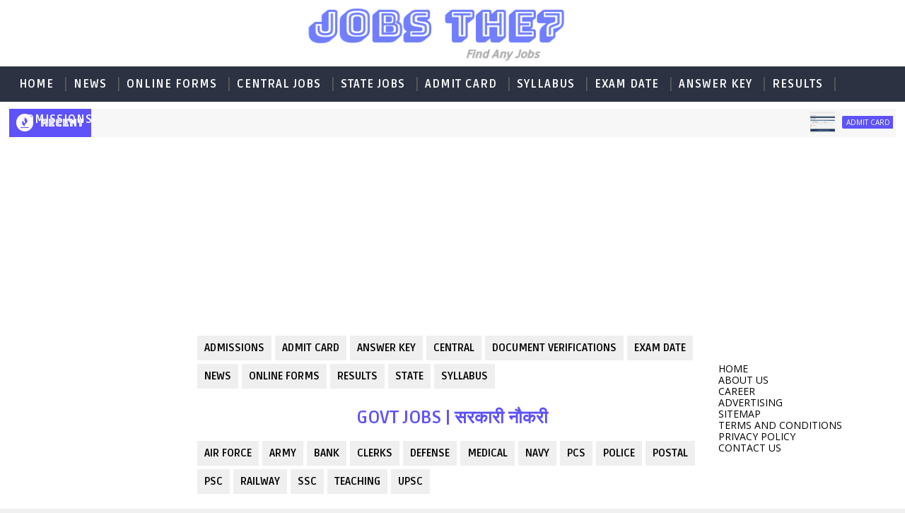

--- FILE ---
content_type: text/html; charset=utf-8
request_url: https://www.google.com/recaptcha/api2/aframe
body_size: 268
content:
<!DOCTYPE HTML><html><head><meta http-equiv="content-type" content="text/html; charset=UTF-8"></head><body><script nonce="6r26XxB4qNfi6YIroTb2HQ">/** Anti-fraud and anti-abuse applications only. See google.com/recaptcha */ try{var clients={'sodar':'https://pagead2.googlesyndication.com/pagead/sodar?'};window.addEventListener("message",function(a){try{if(a.source===window.parent){var b=JSON.parse(a.data);var c=clients[b['id']];if(c){var d=document.createElement('img');d.src=c+b['params']+'&rc='+(localStorage.getItem("rc::a")?sessionStorage.getItem("rc::b"):"");window.document.body.appendChild(d);sessionStorage.setItem("rc::e",parseInt(sessionStorage.getItem("rc::e")||0)+1);localStorage.setItem("rc::h",'1768794539765');}}}catch(b){}});window.parent.postMessage("_grecaptcha_ready", "*");}catch(b){}</script></body></html>

--- FILE ---
content_type: text/javascript; charset=UTF-8
request_url: https://jobs.the7.in/feeds/posts/default/-/admit%20card?alt=json-in-script&max-results=3&callback=jQuery111006323981181097613_1768794536811&_=1768794536812
body_size: 3983
content:
// API callback
jQuery111006323981181097613_1768794536811({"version":"1.0","encoding":"UTF-8","feed":{"xmlns":"http://www.w3.org/2005/Atom","xmlns$openSearch":"http://a9.com/-/spec/opensearchrss/1.0/","xmlns$blogger":"http://schemas.google.com/blogger/2008","xmlns$georss":"http://www.georss.org/georss","xmlns$gd":"http://schemas.google.com/g/2005","xmlns$thr":"http://purl.org/syndication/thread/1.0","id":{"$t":"tag:blogger.com,1999:blog-578218579255334982"},"updated":{"$t":"2025-05-17T06:58:59.707+05:30"},"category":[{"term":"online forms"},{"term":"admit card"},{"term":"news"},{"term":"results"},{"term":"state-jobs"},{"term":"state"},{"term":"central"},{"term":"answer key"},{"term":"job"},{"term":"railway"},{"term":"exam date"},{"term":"ssc"},{"term":"success story"},{"term":"bank"},{"term":"central-jobs"},{"term":"upsc"},{"term":"police"},{"term":"defense"},{"term":"admissions"},{"term":"army"},{"term":"syllabus"},{"term":"psc"},{"term":"teaching"},{"term":"air force"},{"term":"document verifications"},{"term":"medical"},{"term":"navy"},{"term":"universities"},{"term":"clerks"},{"term":"postal"},{"term":"result"},{"term":"exam"},{"term":"pcs"},{"term":"knowledge hub"},{"term":"mock test"},{"term":"more"},{"term":"test"},{"term":"coaching"},{"term":"colleges"},{"term":"experts"},{"term":"institutes"},{"term":"internship"},{"term":"placements"},{"term":"preparation"},{"term":"quiz"},{"term":"schools"},{"term":"training"},{"term":"tutorials"}],"title":{"type":"text","$t":"Government Jobs, Sarkari Naukri, Sarkari Result, Admissions, Rojgar, Exams Alerts."},"subtitle":{"type":"html","$t":""},"link":[{"rel":"http://schemas.google.com/g/2005#feed","type":"application/atom+xml","href":"https:\/\/jobs.the7.in\/feeds\/posts\/default"},{"rel":"self","type":"application/atom+xml","href":"https:\/\/www.blogger.com\/feeds\/578218579255334982\/posts\/default\/-\/admit+card?alt=json-in-script\u0026max-results=3"},{"rel":"alternate","type":"text/html","href":"https:\/\/jobs.the7.in\/search\/label\/admit%20card"},{"rel":"hub","href":"http://pubsubhubbub.appspot.com/"},{"rel":"next","type":"application/atom+xml","href":"https:\/\/www.blogger.com\/feeds\/578218579255334982\/posts\/default\/-\/admit+card\/-\/admit+card?alt=json-in-script\u0026start-index=4\u0026max-results=3"}],"author":[{"name":{"$t":"GAURAV KUMAR"},"uri":{"$t":"http:\/\/www.blogger.com\/profile\/02614993226353393470"},"email":{"$t":"noreply@blogger.com"},"gd$image":{"rel":"http://schemas.google.com/g/2005#thumbnail","width":"16","height":"16","src":"https:\/\/img1.blogblog.com\/img\/b16-rounded.gif"}}],"generator":{"version":"7.00","uri":"http://www.blogger.com","$t":"Blogger"},"openSearch$totalResults":{"$t":"333"},"openSearch$startIndex":{"$t":"1"},"openSearch$itemsPerPage":{"$t":"3"},"entry":[{"id":{"$t":"tag:blogger.com,1999:blog-578218579255334982.post-7475086117100144763"},"published":{"$t":"2022-10-04T23:15:00.000+05:30"},"updated":{"$t":"2022-10-04T23:15:07.923+05:30"},"category":[{"scheme":"http://www.blogger.com/atom/ns#","term":"admit card"}],"title":{"type":"text","$t":"Admit Card of PET UPSSSC Preliminary Examination Test 2022, Also Download Syllabus"},"content":{"type":"html","$t":"\u003Ch2 style=\"text-align: left;\"\u003E\u003Cb\u003EAdmit Card of PET UPSSSC Preliminary Examination Test 2022, Also\u0026nbsp;\u003C\/b\u003E\u003Cb\u003EDownload\u0026nbsp;\u003C\/b\u003E\u003Cb\u003ESyllabus\u003C\/b\u003E\u003C\/h2\u003E\u003Cdiv\u003E\u003Cdiv class=\"separator\" style=\"clear: both; text-align: center;\"\u003E\u003Ca href=\"https:\/\/blogger.googleusercontent.com\/img\/b\/R29vZ2xl\/AVvXsEjY41TdgJjocFreA3RIkqYazYSsVllQt2PhNhvCR9c3-_jhB2l_f5ApYQxxaMmxI8aufSG6ltAD4_-7VwbwPEIc4-RUuWq-H2UgnjZMOgCe4bQtNMZ1UxQkltG3N2qcagsK10eimfB9P8Fe_12QPWwSXVrpWFQihP-eMahwYRFNMzVlnpDwkL6QSNqa\/s1365\/Admit-Card-of-PET-UPSSSC.jpg\" imageanchor=\"1\" style=\"margin-left: 1em; margin-right: 1em;\"\u003E\u003Cimg border=\"0\" data-original-height=\"625\" data-original-width=\"1365\" height=\"294\" src=\"https:\/\/blogger.googleusercontent.com\/img\/b\/R29vZ2xl\/AVvXsEjY41TdgJjocFreA3RIkqYazYSsVllQt2PhNhvCR9c3-_jhB2l_f5ApYQxxaMmxI8aufSG6ltAD4_-7VwbwPEIc4-RUuWq-H2UgnjZMOgCe4bQtNMZ1UxQkltG3N2qcagsK10eimfB9P8Fe_12QPWwSXVrpWFQihP-eMahwYRFNMzVlnpDwkL6QSNqa\/w640-h294\/Admit-Card-of-PET-UPSSSC.jpg\" width=\"640\" \/\u003E\u003C\/a\u003E\u003C\/div\u003E\u003C\/div\u003E\u003Cdiv\u003E\u003Cb\u003E\u003Cbr \/\u003E\u003C\/b\u003E\u003C\/div\u003E\u003Cdiv class=\"separator\" style=\"clear: both; text-align: center;\"\u003E\u003Cspan style=\"font-family: arial; font-size: large;\"\u003E\u003Cdiv align=\"center\"\u003E\u003Ctable border=\"1\" cellpadding=\"0\" cellspacing=\"0\" class=\"MsoTableGrid\" style=\"border-collapse: collapse; border: none; mso-border-alt: solid windowtext .5pt; mso-padding-alt: 0cm 5.4pt 0cm 5.4pt; mso-yfti-tbllook: 1184;\"\u003E\u003Ctbody\u003E\u003Ctr style=\"height: 20.3pt; mso-yfti-firstrow: yes; mso-yfti-irow: 0;\"\u003E\u003Ctd style=\"border: 1pt solid windowtext; height: 20.3pt; mso-border-alt: solid windowtext .5pt; padding: 0cm 5.4pt; width: 213.75pt;\" valign=\"top\" width=\"285\"\u003E\u003Cp class=\"MsoNormal\" style=\"background: white; line-height: normal; mso-margin-bottom-alt: auto; mso-margin-top-alt: auto; mso-outline-level: 2;\"\u003E\u003Cspan style=\"color: #4472c4; font-family: \u0026quot;Times New Roman\u0026quot;,serif; font-size: 18pt; mso-bidi-font-weight: bold; mso-bidi-language: HI; mso-effects-shadow-align: center; mso-effects-shadow-alpha: 43.0%; mso-effects-shadow-angledirection: 5400000; mso-effects-shadow-anglekx: 0; mso-effects-shadow-angleky: 0; mso-effects-shadow-color: #6E747A; mso-effects-shadow-dpidistance: 2.0pt; mso-effects-shadow-dpiradius: 3.0pt; mso-effects-shadow-pctsx: 100.0%; mso-effects-shadow-pctsy: 100.0%; mso-fareast-font-family: \u0026quot;Times New Roman\u0026quot;; mso-fareast-language: EN-IN; mso-style-textoutline-outlinestyle-align: center; mso-style-textoutline-outlinestyle-compound: simple; mso-style-textoutline-outlinestyle-dash: solid; mso-style-textoutline-outlinestyle-dpiwidth: 0pt; mso-style-textoutline-outlinestyle-join: round; mso-style-textoutline-outlinestyle-linecap: flat; mso-style-textoutline-outlinestyle-pctmiterlimit: 0%; mso-style-textoutline-type: none; mso-themecolor: accent1;\"\u003EDownload Admit Card\u003C\/span\u003E\u003Cspan style=\"color: #4472c4; font-family: \u0026quot;Times New Roman\u0026quot;,serif; font-size: 18pt; mso-bidi-language: HI; mso-effects-shadow-align: center; mso-effects-shadow-alpha: 43.0%; mso-effects-shadow-angledirection: 5400000; mso-effects-shadow-anglekx: 0; mso-effects-shadow-angleky: 0; mso-effects-shadow-color: #6E747A; mso-effects-shadow-dpidistance: 2.0pt; mso-effects-shadow-dpiradius: 3.0pt; mso-effects-shadow-pctsx: 100.0%; mso-effects-shadow-pctsy: 100.0%; mso-fareast-font-family: \u0026quot;Times New Roman\u0026quot;; mso-fareast-language: EN-IN; mso-style-textoutline-outlinestyle-align: center; mso-style-textoutline-outlinestyle-compound: simple; mso-style-textoutline-outlinestyle-dash: solid; mso-style-textoutline-outlinestyle-dpiwidth: 0pt; mso-style-textoutline-outlinestyle-join: round; mso-style-textoutline-outlinestyle-linecap: flat; mso-style-textoutline-outlinestyle-pctmiterlimit: 0%; mso-style-textoutline-type: none; mso-themecolor: accent1;\"\u003E\u003Co:p\u003E\u003C\/o:p\u003E\u003C\/span\u003E\u003C\/p\u003E\u003C\/td\u003E\u003Ctd style=\"border-left: none; border: 1pt solid windowtext; height: 20.3pt; mso-border-alt: solid windowtext .5pt; mso-border-left-alt: solid windowtext .5pt; padding: 0cm 5.4pt; width: 213.75pt;\" valign=\"top\" width=\"285\"\u003E\u003Cp class=\"MsoNormal\" style=\"line-height: normal; margin-bottom: 0cm;\"\u003E\u003Cb\u003E\u003Cspan style=\"font-size: 18pt;\"\u003E\u0026nbsp; \u0026nbsp; \u0026nbsp;\u0026nbsp;\u003C\/span\u003E\u003C\/b\u003E\u003Cb style=\"font-family: \u0026quot;Times New Roman\u0026quot;; font-size: x-large; text-align: center;\"\u003E\u003Cspan style=\"font-size: 21pt;\"\u003E\u003Cspan style=\"font-family: arial;\"\u003E\u003Ca href=\"http:\/\/164.100.181.157\/upsssc_pet\/Online_App\/AdmitCard.aspx?ID=P\u0026amp;L=MQ==\" target=\"_blank\"\u003E\u003Cu\u003EClick Here\u003C\/u\u003E\u003C\/a\u003E\u003C\/span\u003E\u003C\/span\u003E\u003C\/b\u003E\u003C\/p\u003E\u003C\/td\u003E\u003C\/tr\u003E\u003Ctr style=\"height: 20.3pt; mso-yfti-irow: 1; mso-yfti-lastrow: yes;\"\u003E\u003Ctd style=\"border-top: none; border: 1pt solid windowtext; height: 20.3pt; mso-border-alt: solid windowtext .5pt; mso-border-top-alt: solid windowtext .5pt; padding: 0cm 5.4pt; width: 213.75pt;\" valign=\"top\" width=\"285\"\u003E\u003Ch2 style=\"background: white;\"\u003E\u003Cspan style=\"color: #4472c4; font-weight: normal; mso-bidi-font-weight: bold; mso-effects-shadow-align: center; mso-effects-shadow-alpha: 43.0%; mso-effects-shadow-angledirection: 5400000; mso-effects-shadow-anglekx: 0; mso-effects-shadow-angleky: 0; mso-effects-shadow-color: #6E747A; mso-effects-shadow-dpidistance: 2.0pt; mso-effects-shadow-dpiradius: 3.0pt; mso-effects-shadow-pctsx: 100.0%; mso-effects-shadow-pctsy: 100.0%; mso-style-textoutline-outlinestyle-align: center; mso-style-textoutline-outlinestyle-compound: simple; mso-style-textoutline-outlinestyle-dash: solid; mso-style-textoutline-outlinestyle-dpiwidth: 0pt; mso-style-textoutline-outlinestyle-join: round; mso-style-textoutline-outlinestyle-linecap: flat; mso-style-textoutline-outlinestyle-pctmiterlimit: 0%; mso-style-textoutline-type: none; mso-themecolor: accent1;\"\u003EOfficial Website\u003C\/span\u003E\u003Cspan style=\"color: #4472c4; font-weight: normal; mso-effects-shadow-align: center; mso-effects-shadow-alpha: 43.0%; mso-effects-shadow-angledirection: 5400000; mso-effects-shadow-anglekx: 0; mso-effects-shadow-angleky: 0; mso-effects-shadow-color: #6E747A; mso-effects-shadow-dpidistance: 2.0pt; mso-effects-shadow-dpiradius: 3.0pt; mso-effects-shadow-pctsx: 100.0%; mso-effects-shadow-pctsy: 100.0%; mso-style-textoutline-outlinestyle-align: center; mso-style-textoutline-outlinestyle-compound: simple; mso-style-textoutline-outlinestyle-dash: solid; mso-style-textoutline-outlinestyle-dpiwidth: 0pt; mso-style-textoutline-outlinestyle-join: round; mso-style-textoutline-outlinestyle-linecap: flat; mso-style-textoutline-outlinestyle-pctmiterlimit: 0%; mso-style-textoutline-type: none; mso-themecolor: accent1;\"\u003E\u003Co:p\u003E\u003C\/o:p\u003E\u003C\/span\u003E\u003C\/h2\u003E\u003C\/td\u003E\u003Ctd style=\"border-bottom: 1pt solid windowtext; border-left: none; border-right: 1pt solid windowtext; border-top: none; height: 20.3pt; mso-border-alt: solid windowtext .5pt; mso-border-left-alt: solid windowtext .5pt; mso-border-top-alt: solid windowtext .5pt; padding: 0cm 5.4pt; width: 213.75pt;\" valign=\"top\" width=\"285\"\u003E\u003Cp class=\"MsoNormal\" style=\"line-height: normal; margin-bottom: 0cm;\"\u003E\u003Cb\u003E\u003Cspan style=\"font-size: 18pt;\"\u003E\u0026nbsp; \u0026nbsp; \u0026nbsp;\u003C\/span\u003E\u003C\/b\u003E\u003Cb style=\"font-family: \u0026quot;Times New Roman\u0026quot;; font-size: x-large; text-align: center;\"\u003E\u003Cspan style=\"font-size: 21pt;\"\u003E\u003Cspan style=\"font-family: arial;\"\u003E\u0026nbsp;\u003Ca href=\"http:\/\/164.100.181.157\/upsssc_pet\/index.htm\" target=\"_blank\"\u003EClick Here\u003C\/a\u003E\u003C\/span\u003E\u003C\/span\u003E\u003C\/b\u003E\u003C\/p\u003E\u003C\/td\u003E\u003C\/tr\u003E\u003C\/tbody\u003E\u003C\/table\u003E\u003Cbr \/\u003E\u003C\/div\u003E\u003C\/span\u003E\u003C\/div\u003E\u003Cspan style=\"font-family: arial; font-size: large;\"\u003E\u003C\/span\u003E"},"link":[{"rel":"replies","type":"application/atom+xml","href":"https:\/\/jobs.the7.in\/feeds\/7475086117100144763\/comments\/default","title":"Post Comments"},{"rel":"replies","type":"text/html","href":"https:\/\/jobs.the7.in\/2022\/10\/admit-card-of-pet-upsssc-preliminary.html#comment-form","title":"0 Comments"},{"rel":"edit","type":"application/atom+xml","href":"https:\/\/www.blogger.com\/feeds\/578218579255334982\/posts\/default\/7475086117100144763"},{"rel":"self","type":"application/atom+xml","href":"https:\/\/www.blogger.com\/feeds\/578218579255334982\/posts\/default\/7475086117100144763"},{"rel":"alternate","type":"text/html","href":"https:\/\/jobs.the7.in\/2022\/10\/admit-card-of-pet-upsssc-preliminary.html","title":"Admit Card of PET UPSSSC Preliminary Examination Test 2022, Also Download Syllabus"}],"author":[{"name":{"$t":"MEP MEDIA PRIVATE LIMITED"},"uri":{"$t":"http:\/\/www.blogger.com\/profile\/16371358964423162917"},"email":{"$t":"noreply@blogger.com"},"gd$image":{"rel":"http://schemas.google.com/g/2005#thumbnail","width":"16","height":"16","src":"https:\/\/img1.blogblog.com\/img\/b16-rounded.gif"}}],"media$thumbnail":{"xmlns$media":"http://search.yahoo.com/mrss/","url":"https:\/\/blogger.googleusercontent.com\/img\/b\/R29vZ2xl\/AVvXsEjY41TdgJjocFreA3RIkqYazYSsVllQt2PhNhvCR9c3-_jhB2l_f5ApYQxxaMmxI8aufSG6ltAD4_-7VwbwPEIc4-RUuWq-H2UgnjZMOgCe4bQtNMZ1UxQkltG3N2qcagsK10eimfB9P8Fe_12QPWwSXVrpWFQihP-eMahwYRFNMzVlnpDwkL6QSNqa\/s72-w640-h294-c\/Admit-Card-of-PET-UPSSSC.jpg","height":"72","width":"72"},"thr$total":{"$t":"0"}},{"id":{"$t":"tag:blogger.com,1999:blog-578218579255334982.post-7873847280236665803"},"published":{"$t":"2021-09-16T01:13:00.005+05:30"},"updated":{"$t":"2021-09-16T01:17:14.061+05:30"},"category":[{"scheme":"http://www.blogger.com/atom/ns#","term":"admit card"}],"title":{"type":"text","$t":"National Testing Agency (NTA) CUCET Admit Card 2021"},"content":{"type":"html","$t":"\u003Cp\u003E\u003Cspan style=\"font-family: arial; font-size: large;\"\u003E\u0026nbsp;\u003Cb\u003E\u003Cspan style=\"line-height: 107%;\"\u003ENational\nTesting Agency (NTA) CUCET Admit Card 2021\u003C\/span\u003E\u003C\/b\u003E\u003C\/span\u003E\u003C\/p\u003E\u003Cp\u003E\u003Cspan style=\"font-family: arial; font-size: large;\"\u003E\u003Cb\u003E\u003C\/b\u003E\u003C\/span\u003E\u003C\/p\u003E\u003Cdiv class=\"separator\" style=\"clear: both; text-align: center;\"\u003E\u003Cspan style=\"font-family: arial; font-size: large;\"\u003E\u003Cbr \/\u003E\u003C\/span\u003E\u003C\/div\u003E\u003Cdiv class=\"separator\" style=\"clear: both; text-align: center;\"\u003E\u003Cspan style=\"font-family: arial; font-size: large;\"\u003E\u003Cb\u003E\u003Ca href=\"https:\/\/blogger.googleusercontent.com\/img\/b\/R29vZ2xl\/AVvXsEhBd0JirUcZqmSnYsGeN5h4d3T_nkx8L-sX9S-A40T8DrYyqDakELkldrhU0DiSlw9hzLhrXA6mTYz2WpUn4skpV_Ct4lJsKAx5kH4h-K-pVdsU8fuYyk9G14VJJukjB5_pRX8GjrXsaS8\/s1365\/Screenshot_8.png\" style=\"margin-left: 1em; margin-right: 1em;\"\u003E\u003Cimg border=\"0\" data-original-height=\"625\" data-original-width=\"1365\" height=\"279\" src=\"https:\/\/blogger.googleusercontent.com\/img\/b\/R29vZ2xl\/AVvXsEhBd0JirUcZqmSnYsGeN5h4d3T_nkx8L-sX9S-A40T8DrYyqDakELkldrhU0DiSlw9hzLhrXA6mTYz2WpUn4skpV_Ct4lJsKAx5kH4h-K-pVdsU8fuYyk9G14VJJukjB5_pRX8GjrXsaS8\/w607-h279\/Screenshot_8.png\" width=\"607\" \/\u003E\u003C\/a\u003E\u003C\/b\u003E\u003C\/span\u003E\u003C\/div\u003E\u003Cdiv class=\"separator\" style=\"clear: both; text-align: center;\"\u003E\u003Cbr \/\u003E\u003C\/div\u003E\u003Cdiv class=\"separator\" style=\"clear: both; text-align: center;\"\u003E\u003Cbr \/\u003E\u003C\/div\u003E\u003Cdiv class=\"separator\" style=\"clear: both; text-align: center;\"\u003E\u003Cbr \/\u003E\u003C\/div\u003E\u003Cdiv class=\"separator\" style=\"clear: both; text-align: left;\"\u003E\u003C\/div\u003E\u003Cp\u003E\u003Cspan style=\"font-family: arial; font-size: large;\"\u003E\u003Cb\u003E\u003C\/b\u003E\u003C\/span\u003E\u003C\/p\u003E\u003Cdiv class=\"separator\" style=\"clear: both; text-align: center;\"\u003E\u003Cspan style=\"font-family: arial; font-size: large;\"\u003E\u003Cdiv align=\"center\"\u003E\n\n\u003Ctable border=\"1\" cellpadding=\"0\" cellspacing=\"0\" class=\"MsoTableGrid\" style=\"border-collapse: collapse; border: none; mso-border-alt: solid windowtext .5pt; mso-padding-alt: 0cm 5.4pt 0cm 5.4pt; mso-yfti-tbllook: 1184;\"\u003E\n \u003Ctbody\u003E\u003Ctr style=\"height: 20.3pt; mso-yfti-firstrow: yes; mso-yfti-irow: 0;\"\u003E\n  \u003Ctd style=\"border: solid windowtext 1.0pt; height: 20.3pt; mso-border-alt: solid windowtext .5pt; padding: 0cm 5.4pt 0cm 5.4pt; width: 213.75pt;\" valign=\"top\" width=\"285\"\u003E\n  \u003Cp class=\"MsoNormal\" style=\"background: white; line-height: normal; mso-margin-bottom-alt: auto; mso-margin-top-alt: auto; mso-outline-level: 2;\"\u003E\u003Cspan style=\"color: #4472c4; font-family: \u0026quot;Times New Roman\u0026quot;,serif; font-size: 18.0pt; mso-bidi-font-weight: bold; mso-bidi-language: HI; mso-effects-shadow-align: center; mso-effects-shadow-alpha: 43.0%; mso-effects-shadow-angledirection: 5400000; mso-effects-shadow-anglekx: 0; mso-effects-shadow-angleky: 0; mso-effects-shadow-color: #6E747A; mso-effects-shadow-dpidistance: 2.0pt; mso-effects-shadow-dpiradius: 3.0pt; mso-effects-shadow-pctsx: 100.0%; mso-effects-shadow-pctsy: 100.0%; mso-fareast-font-family: \u0026quot;Times New Roman\u0026quot;; mso-fareast-language: EN-IN; mso-style-textoutline-outlinestyle-align: center; mso-style-textoutline-outlinestyle-compound: simple; mso-style-textoutline-outlinestyle-dash: solid; mso-style-textoutline-outlinestyle-dpiwidth: 0pt; mso-style-textoutline-outlinestyle-join: round; mso-style-textoutline-outlinestyle-linecap: flat; mso-style-textoutline-outlinestyle-pctmiterlimit: 0%; mso-style-textoutline-type: none; mso-themecolor: accent1;\"\u003EDownload Admit Card\u003C\/span\u003E\u003Cspan style=\"color: #4472c4; font-family: \u0026quot;Times New Roman\u0026quot;,serif; font-size: 18.0pt; mso-bidi-language: HI; mso-effects-shadow-align: center; mso-effects-shadow-alpha: 43.0%; mso-effects-shadow-angledirection: 5400000; mso-effects-shadow-anglekx: 0; mso-effects-shadow-angleky: 0; mso-effects-shadow-color: #6E747A; mso-effects-shadow-dpidistance: 2.0pt; mso-effects-shadow-dpiradius: 3.0pt; mso-effects-shadow-pctsx: 100.0%; mso-effects-shadow-pctsy: 100.0%; mso-fareast-font-family: \u0026quot;Times New Roman\u0026quot;; mso-fareast-language: EN-IN; mso-style-textoutline-outlinestyle-align: center; mso-style-textoutline-outlinestyle-compound: simple; mso-style-textoutline-outlinestyle-dash: solid; mso-style-textoutline-outlinestyle-dpiwidth: 0pt; mso-style-textoutline-outlinestyle-join: round; mso-style-textoutline-outlinestyle-linecap: flat; mso-style-textoutline-outlinestyle-pctmiterlimit: 0%; mso-style-textoutline-type: none; mso-themecolor: accent1;\"\u003E\u003Co:p\u003E\u003C\/o:p\u003E\u003C\/span\u003E\u003C\/p\u003E\n  \u003C\/td\u003E\n  \u003Ctd style=\"border-left: none; border: solid windowtext 1.0pt; height: 20.3pt; mso-border-alt: solid windowtext .5pt; mso-border-left-alt: solid windowtext .5pt; padding: 0cm 5.4pt 0cm 5.4pt; width: 213.75pt;\" valign=\"top\" width=\"285\"\u003E\n  \u003Cp class=\"MsoNormal\" style=\"line-height: normal; margin-bottom: 0cm;\"\u003E\u003Cb\u003E\u003Cspan style=\"font-size: 18.0pt;\"\u003E\u0026nbsp; \u0026nbsp; \u0026nbsp;\u0026nbsp;\u003C\/span\u003E\u003C\/b\u003E\u003Cb style=\"font-family: \u0026quot;Times New Roman\u0026quot;; font-size: x-large; text-align: center;\"\u003E\u003Cspan style=\"font-size: 21pt;\"\u003E\u003Cspan style=\"font-family: arial;\"\u003E\u003Ca href=\"https:\/\/testservices.nic.in\/examsys21\/root\/DownloadAdmitCard.aspx?enc=Ei4cajBkK1gZSfgr53ImFYsjZOdyj8DuPcxGBqAK2Dxg17SOPYNi2Zee0LIuc\/he\" target=\"_blank\"\u003E\u003Cu\u003EClick Here\u003C\/u\u003E\u003C\/a\u003E\u003C\/span\u003E\u003C\/span\u003E\u003C\/b\u003E\u003C\/p\u003E\n  \u003C\/td\u003E\n \u003C\/tr\u003E\n \u003Ctr style=\"height: 20.3pt; mso-yfti-irow: 1; mso-yfti-lastrow: yes;\"\u003E\n  \u003Ctd style=\"border-top: none; border: solid windowtext 1.0pt; height: 20.3pt; mso-border-alt: solid windowtext .5pt; mso-border-top-alt: solid windowtext .5pt; padding: 0cm 5.4pt 0cm 5.4pt; width: 213.75pt;\" valign=\"top\" width=\"285\"\u003E\n  \u003Ch2 style=\"background: white;\"\u003E\u003Cspan style=\"color: #4472c4; font-weight: normal; mso-bidi-font-weight: bold; mso-effects-shadow-align: center; mso-effects-shadow-alpha: 43.0%; mso-effects-shadow-angledirection: 5400000; mso-effects-shadow-anglekx: 0; mso-effects-shadow-angleky: 0; mso-effects-shadow-color: #6E747A; mso-effects-shadow-dpidistance: 2.0pt; mso-effects-shadow-dpiradius: 3.0pt; mso-effects-shadow-pctsx: 100.0%; mso-effects-shadow-pctsy: 100.0%; mso-style-textoutline-outlinestyle-align: center; mso-style-textoutline-outlinestyle-compound: simple; mso-style-textoutline-outlinestyle-dash: solid; mso-style-textoutline-outlinestyle-dpiwidth: 0pt; mso-style-textoutline-outlinestyle-join: round; mso-style-textoutline-outlinestyle-linecap: flat; mso-style-textoutline-outlinestyle-pctmiterlimit: 0%; mso-style-textoutline-type: none; mso-themecolor: accent1;\"\u003EOfficial\n  Website\u003C\/span\u003E\u003Cspan style=\"color: #4472c4; font-weight: normal; mso-effects-shadow-align: center; mso-effects-shadow-alpha: 43.0%; mso-effects-shadow-angledirection: 5400000; mso-effects-shadow-anglekx: 0; mso-effects-shadow-angleky: 0; mso-effects-shadow-color: #6E747A; mso-effects-shadow-dpidistance: 2.0pt; mso-effects-shadow-dpiradius: 3.0pt; mso-effects-shadow-pctsx: 100.0%; mso-effects-shadow-pctsy: 100.0%; mso-style-textoutline-outlinestyle-align: center; mso-style-textoutline-outlinestyle-compound: simple; mso-style-textoutline-outlinestyle-dash: solid; mso-style-textoutline-outlinestyle-dpiwidth: 0pt; mso-style-textoutline-outlinestyle-join: round; mso-style-textoutline-outlinestyle-linecap: flat; mso-style-textoutline-outlinestyle-pctmiterlimit: 0%; mso-style-textoutline-type: none; mso-themecolor: accent1;\"\u003E\u003Co:p\u003E\u003C\/o:p\u003E\u003C\/span\u003E\u003C\/h2\u003E\n  \u003C\/td\u003E\n  \u003Ctd style=\"border-bottom: solid windowtext 1.0pt; border-left: none; border-right: solid windowtext 1.0pt; border-top: none; height: 20.3pt; mso-border-alt: solid windowtext .5pt; mso-border-left-alt: solid windowtext .5pt; mso-border-top-alt: solid windowtext .5pt; padding: 0cm 5.4pt 0cm 5.4pt; width: 213.75pt;\" valign=\"top\" width=\"285\"\u003E\n  \u003Cp class=\"MsoNormal\" style=\"line-height: normal; margin-bottom: 0cm;\"\u003E\u003Cb\u003E\u003Cspan style=\"font-size: 18.0pt;\"\u003E\u0026nbsp; \u0026nbsp; \u0026nbsp;\u003C\/span\u003E\u003C\/b\u003E\u003Cb style=\"font-family: \u0026quot;Times New Roman\u0026quot;; font-size: x-large; text-align: center;\"\u003E\u003Cspan style=\"font-size: 21pt;\"\u003E\u003Cspan style=\"font-family: arial;\"\u003E\u0026nbsp;\u003Ca href=\"https:\/\/cucet.nta.nic.in\/\" target=\"_blank\"\u003EClick Here\u003C\/a\u003E\u003C\/span\u003E\u003C\/span\u003E\u003C\/b\u003E\u003C\/p\u003E\n  \u003C\/td\u003E\n \u003C\/tr\u003E\n\u003C\/tbody\u003E\u003C\/table\u003E\n\n\u003C\/div\u003E\u003C\/span\u003E\u003C\/div\u003E\u003Cspan style=\"font-family: arial; font-size: large;\"\u003E\u003Cb\u003E\u003Cbr \/\u003E\u003Cspan style=\"line-height: 107%;\"\u003E\u003Cbr \/\u003E\u003C\/span\u003E\u003C\/b\u003E\u003C\/span\u003E\u003Cp\u003E\u003C\/p\u003E\u003Cp class=\"MsoNormal\"\u003E\u003Cb\u003E\u003Cspan style=\"font-size: 36pt; line-height: 107%;\"\u003E\u003Co:p\u003E\u003C\/o:p\u003E\u003C\/span\u003E\u003C\/b\u003E\u003C\/p\u003E"},"link":[{"rel":"replies","type":"application/atom+xml","href":"https:\/\/jobs.the7.in\/feeds\/7873847280236665803\/comments\/default","title":"Post Comments"},{"rel":"replies","type":"text/html","href":"https:\/\/jobs.the7.in\/2021\/09\/national-testing-agency-nta-cucet-admit.html#comment-form","title":"0 Comments"},{"rel":"edit","type":"application/atom+xml","href":"https:\/\/www.blogger.com\/feeds\/578218579255334982\/posts\/default\/7873847280236665803"},{"rel":"self","type":"application/atom+xml","href":"https:\/\/www.blogger.com\/feeds\/578218579255334982\/posts\/default\/7873847280236665803"},{"rel":"alternate","type":"text/html","href":"https:\/\/jobs.the7.in\/2021\/09\/national-testing-agency-nta-cucet-admit.html","title":"National Testing Agency (NTA) CUCET Admit Card 2021"}],"author":[{"name":{"$t":"MEP MEDIA PRIVATE LIMITED"},"uri":{"$t":"http:\/\/www.blogger.com\/profile\/16371358964423162917"},"email":{"$t":"noreply@blogger.com"},"gd$image":{"rel":"http://schemas.google.com/g/2005#thumbnail","width":"16","height":"16","src":"https:\/\/img1.blogblog.com\/img\/b16-rounded.gif"}}],"media$thumbnail":{"xmlns$media":"http://search.yahoo.com/mrss/","url":"https:\/\/blogger.googleusercontent.com\/img\/b\/R29vZ2xl\/AVvXsEhBd0JirUcZqmSnYsGeN5h4d3T_nkx8L-sX9S-A40T8DrYyqDakELkldrhU0DiSlw9hzLhrXA6mTYz2WpUn4skpV_Ct4lJsKAx5kH4h-K-pVdsU8fuYyk9G14VJJukjB5_pRX8GjrXsaS8\/s72-w607-h279-c\/Screenshot_8.png","height":"72","width":"72"},"thr$total":{"$t":"0"}},{"id":{"$t":"tag:blogger.com,1999:blog-578218579255334982.post-4290223090645931824"},"published":{"$t":"2019-07-06T16:57:00.000+05:30"},"updated":{"$t":"2019-07-06T16:57:48.015+05:30"},"category":[{"scheme":"http://www.blogger.com/atom/ns#","term":"admit card"}],"title":{"type":"text","$t":"SBI PO Mains 2019 Admit Card "},"content":{"type":"html","$t":"\u003Cdiv dir=\"ltr\" style=\"text-align: left;\" trbidi=\"on\"\u003E\n\u003Ch2 style=\"text-align: left;\"\u003E\n\u003Cspan style=\"font-family: Verdana, sans-serif;\"\u003ESBI PO Mains 2019 Admit Card:-\u003C\/span\u003E\u003C\/h2\u003E\n\u003Cdiv class=\"separator\" style=\"clear: both; text-align: center;\"\u003E\n\u003Ca href=\"https:\/\/blogger.googleusercontent.com\/img\/b\/R29vZ2xl\/AVvXsEi_LoEL1HXADu4jsmqXlFDRcsD_Oe3OY7ZVJufUGvVrtFOxj7ngSz35tmBPrvBLtlS7T2JPlCeOl_ma9blGR9uvIaQfLp32W-dUVz2JnetM70eRB3WRVFQNVipdqz6apOop5uZu49gsgr0\/s1600\/sbi+po.png\" style=\"margin-left: 1em; margin-right: 1em;\"\u003E\u003Cimg border=\"0\" data-original-height=\"255\" data-original-width=\"365\" height=\"222\" src=\"https:\/\/blogger.googleusercontent.com\/img\/b\/R29vZ2xl\/AVvXsEi_LoEL1HXADu4jsmqXlFDRcsD_Oe3OY7ZVJufUGvVrtFOxj7ngSz35tmBPrvBLtlS7T2JPlCeOl_ma9blGR9uvIaQfLp32W-dUVz2JnetM70eRB3WRVFQNVipdqz6apOop5uZu49gsgr0\/s320\/sbi+po.png\" width=\"320\" \/\u003E\u003C\/a\u003E\u003C\/div\u003E\n\u003Cdiv style=\"text-align: left;\"\u003E\n\u003Cbr \/\u003E\u003C\/div\u003E\n\u003Cdiv style=\"text-align: left;\"\u003E\n\u003Cspan style=\"font-family: Verdana, sans-serif;\"\u003EState Bank of India has issued the SBI PO Mains Admit Card on 05 Jul 2019 for the exam.\u003C\/span\u003E\u003C\/div\u003E\n\u003Cdiv style=\"text-align: left;\"\u003E\n\u003Cspan style=\"font-family: Verdana, sans-serif;\"\u003E\u003Cbr \/\u003E\u003C\/span\u003E\u003C\/div\u003E\n\u003Cdiv style=\"text-align: left;\"\u003E\n\u003Ctable border=\"1\" cellpadding=\"0\" cellspacing=\"0\" class=\"MsoTableGrid\" style=\"border-collapse: collapse; border: none; mso-border-alt: solid windowtext .5pt; mso-padding-alt: 0cm 5.4pt 0cm 5.4pt; mso-yfti-tbllook: 1184; width: 609px;\"\u003E\n \u003Ctbody\u003E\n\u003Ctr style=\"height: 31.3pt; mso-yfti-firstrow: yes; mso-yfti-irow: 0;\"\u003E\n  \u003Ctd style=\"border: solid windowtext 1.0pt; height: 31.3pt; mso-border-alt: solid windowtext .5pt; padding: 0cm 5.4pt 0cm 5.4pt; width: 228.4pt;\" valign=\"top\" width=\"305\"\u003E\n  \u003Cdiv class=\"MsoNormal\" style=\"line-height: normal; margin-bottom: .0001pt; margin-bottom: 0cm;\"\u003E\n\u003Cbr \/\u003E\u003C\/div\u003E\n\u003Cdiv class=\"MsoNormal\" style=\"line-height: normal; margin-bottom: 0.0001pt; text-align: center;\"\u003E\n\u003Cb\u003E\u0026nbsp; \u0026nbsp; \u0026nbsp; \u0026nbsp; \u0026nbsp;Download Admit Card\u003C\/b\u003E\u003C\/div\u003E\n\u003C\/td\u003E\n  \u003Ctd style=\"border-left: none; border: solid windowtext 1.0pt; height: 31.3pt; mso-border-alt: solid windowtext .5pt; mso-border-left-alt: solid windowtext .5pt; padding: 0cm 5.4pt 0cm 5.4pt; width: 228.4pt;\" valign=\"top\" width=\"305\"\u003E\n  \u003Cdiv class=\"MsoNormal\" style=\"line-height: normal; margin-bottom: .0001pt; margin-bottom: 0cm;\"\u003E\n\u003Cbr \/\u003E\u003C\/div\u003E\n\u003Cdiv class=\"MsoNormal\" style=\"line-height: normal; margin-bottom: 0.0001pt; text-align: center;\"\u003E\n\u003Ca href=\"https:\/\/ibpsonline.ibps.in\/sbiposmar19\/clomea_jun19\/login.php?appid=99d901d6ead5d1a79c9aa33654a9de22\" target=\"_blank\"\u003E\u003Cb\u003E\u0026nbsp;Click here\u0026nbsp;\u003C\/b\u003E\u003C\/a\u003E\u003C\/div\u003E\n\u003C\/td\u003E\n \u003C\/tr\u003E\n\u003Ctr style=\"height: 29.6pt; mso-yfti-irow: 1; mso-yfti-lastrow: yes;\"\u003E\n  \u003Ctd style=\"border-top: none; border: solid windowtext 1.0pt; height: 29.6pt; mso-border-alt: solid windowtext .5pt; mso-border-top-alt: solid windowtext .5pt; padding: 0cm 5.4pt 0cm 5.4pt; width: 228.4pt;\" valign=\"top\" width=\"305\"\u003E\n  \u003Cdiv class=\"MsoNormal\" style=\"line-height: normal; margin-bottom: 0.0001pt; text-align: center;\"\u003E\n\u003Cb\u003E\u003Cbr \/\u003E\u003C\/b\u003E\u003C\/div\u003E\n\u003Cdiv class=\"MsoNormal\" style=\"line-height: normal; margin-bottom: 0.0001pt; text-align: center;\"\u003E\n\u003Cb\u003E\u0026nbsp;Official Website\u003C\/b\u003E\u003C\/div\u003E\n\u003C\/td\u003E\n  \u003Ctd style=\"border-bottom: solid windowtext 1.0pt; border-left: none; border-right: solid windowtext 1.0pt; border-top: none; height: 29.6pt; mso-border-alt: solid windowtext .5pt; mso-border-left-alt: solid windowtext .5pt; mso-border-top-alt: solid windowtext .5pt; padding: 0cm 5.4pt 0cm 5.4pt; width: 228.4pt;\" valign=\"top\" width=\"305\"\u003E\n  \u003Cdiv class=\"MsoNormal\" style=\"line-height: normal; margin-bottom: 0.0001pt; text-align: center;\"\u003E\n\u003Cbr \/\u003E\u003C\/div\u003E\n\u003Cdiv class=\"MsoNormal\" style=\"line-height: normal; margin-bottom: 0.0001pt; text-align: center;\"\u003E\n\u003Ca href=\"https:\/\/www.sbi.co.in\/\" target=\"_blank\"\u003E\u003Cb\u003E\u0026nbsp;Click here\u0026nbsp;\u003C\/b\u003E\u003C\/a\u003E\u003C\/div\u003E\n\u003C\/td\u003E\n \u003C\/tr\u003E\n\u003C\/tbody\u003E\u003C\/table\u003E\n\u003C\/div\u003E\n\u003Cdiv style=\"text-align: left;\"\u003E\n\u003Cspan style=\"font-family: Verdana, sans-serif;\"\u003E\u003Cbr \/\u003E\u003C\/span\u003E\u003C\/div\u003E\n\u003Cdiv style=\"text-align: left;\"\u003E\n\u003Cspan style=\"font-family: Verdana, sans-serif;\"\u003E\u003Cbr \/\u003E\u003C\/span\u003E\u003C\/div\u003E\n\u003Cdiv style=\"text-align: left;\"\u003E\n\u003Cspan style=\"font-family: Verdana, sans-serif;\"\u003E\u003Cbr \/\u003E\u003C\/span\u003E\u003C\/div\u003E\n\u003Cdiv style=\"text-align: left;\"\u003E\n\u003Cspan style=\"font-family: Verdana, sans-serif;\"\u003E\u003Cbr \/\u003E\u003C\/span\u003E\u003C\/div\u003E\n\u003Cdiv style=\"text-align: left;\"\u003E\n\u003Cspan style=\"font-family: Verdana, sans-serif;\"\u003E\u003Cbr \/\u003E\u003C\/span\u003E\u003C\/div\u003E\n\u003Cdiv style=\"text-align: left;\"\u003E\n\u003Cbr \/\u003E\u003C\/div\u003E\n\u003C\/div\u003E\n"},"link":[{"rel":"replies","type":"application/atom+xml","href":"https:\/\/jobs.the7.in\/feeds\/4290223090645931824\/comments\/default","title":"Post Comments"},{"rel":"replies","type":"text/html","href":"https:\/\/jobs.the7.in\/2019\/07\/sbi-po-mains-2019-admit-card.html#comment-form","title":"1 Comments"},{"rel":"edit","type":"application/atom+xml","href":"https:\/\/www.blogger.com\/feeds\/578218579255334982\/posts\/default\/4290223090645931824"},{"rel":"self","type":"application/atom+xml","href":"https:\/\/www.blogger.com\/feeds\/578218579255334982\/posts\/default\/4290223090645931824"},{"rel":"alternate","type":"text/html","href":"https:\/\/jobs.the7.in\/2019\/07\/sbi-po-mains-2019-admit-card.html","title":"SBI PO Mains 2019 Admit Card "}],"author":[{"name":{"$t":"Unknown"},"email":{"$t":"noreply@blogger.com"},"gd$image":{"rel":"http://schemas.google.com/g/2005#thumbnail","width":"16","height":"16","src":"https:\/\/img1.blogblog.com\/img\/b16-rounded.gif"}}],"media$thumbnail":{"xmlns$media":"http://search.yahoo.com/mrss/","url":"https:\/\/blogger.googleusercontent.com\/img\/b\/R29vZ2xl\/AVvXsEi_LoEL1HXADu4jsmqXlFDRcsD_Oe3OY7ZVJufUGvVrtFOxj7ngSz35tmBPrvBLtlS7T2JPlCeOl_ma9blGR9uvIaQfLp32W-dUVz2JnetM70eRB3WRVFQNVipdqz6apOop5uZu49gsgr0\/s72-c\/sbi+po.png","height":"72","width":"72"},"thr$total":{"$t":"1"}}]}});

--- FILE ---
content_type: text/javascript; charset=UTF-8
request_url: https://jobs.the7.in/feeds/posts/default?alt=json-in-script&max-results=5&callback=jQuery111006323981181097613_1768794536809&_=1768794536810
body_size: 8382
content:
// API callback
jQuery111006323981181097613_1768794536809({"version":"1.0","encoding":"UTF-8","feed":{"xmlns":"http://www.w3.org/2005/Atom","xmlns$openSearch":"http://a9.com/-/spec/opensearchrss/1.0/","xmlns$blogger":"http://schemas.google.com/blogger/2008","xmlns$georss":"http://www.georss.org/georss","xmlns$gd":"http://schemas.google.com/g/2005","xmlns$thr":"http://purl.org/syndication/thread/1.0","id":{"$t":"tag:blogger.com,1999:blog-578218579255334982"},"updated":{"$t":"2025-05-17T06:58:59.707+05:30"},"category":[{"term":"online forms"},{"term":"admit card"},{"term":"news"},{"term":"results"},{"term":"state-jobs"},{"term":"state"},{"term":"central"},{"term":"answer key"},{"term":"job"},{"term":"railway"},{"term":"exam date"},{"term":"ssc"},{"term":"success story"},{"term":"bank"},{"term":"central-jobs"},{"term":"upsc"},{"term":"police"},{"term":"defense"},{"term":"admissions"},{"term":"army"},{"term":"syllabus"},{"term":"psc"},{"term":"teaching"},{"term":"air force"},{"term":"document verifications"},{"term":"medical"},{"term":"navy"},{"term":"universities"},{"term":"clerks"},{"term":"postal"},{"term":"result"},{"term":"exam"},{"term":"pcs"},{"term":"knowledge hub"},{"term":"mock test"},{"term":"more"},{"term":"test"},{"term":"coaching"},{"term":"colleges"},{"term":"experts"},{"term":"institutes"},{"term":"internship"},{"term":"placements"},{"term":"preparation"},{"term":"quiz"},{"term":"schools"},{"term":"training"},{"term":"tutorials"}],"title":{"type":"text","$t":"Government Jobs, Sarkari Naukri, Sarkari Result, Admissions, Rojgar, Exams Alerts."},"subtitle":{"type":"html","$t":""},"link":[{"rel":"http://schemas.google.com/g/2005#feed","type":"application/atom+xml","href":"https:\/\/jobs.the7.in\/feeds\/posts\/default"},{"rel":"self","type":"application/atom+xml","href":"https:\/\/www.blogger.com\/feeds\/578218579255334982\/posts\/default?alt=json-in-script\u0026max-results=5"},{"rel":"alternate","type":"text/html","href":"https:\/\/jobs.the7.in\/"},{"rel":"hub","href":"http://pubsubhubbub.appspot.com/"},{"rel":"next","type":"application/atom+xml","href":"https:\/\/www.blogger.com\/feeds\/578218579255334982\/posts\/default?alt=json-in-script\u0026start-index=6\u0026max-results=5"}],"author":[{"name":{"$t":"GAURAV KUMAR"},"uri":{"$t":"http:\/\/www.blogger.com\/profile\/02614993226353393470"},"email":{"$t":"noreply@blogger.com"},"gd$image":{"rel":"http://schemas.google.com/g/2005#thumbnail","width":"16","height":"16","src":"https:\/\/img1.blogblog.com\/img\/b16-rounded.gif"}}],"generator":{"version":"7.00","uri":"http://www.blogger.com","$t":"Blogger"},"openSearch$totalResults":{"$t":"1916"},"openSearch$startIndex":{"$t":"1"},"openSearch$itemsPerPage":{"$t":"5"},"entry":[{"id":{"$t":"tag:blogger.com,1999:blog-578218579255334982.post-7475086117100144763"},"published":{"$t":"2022-10-04T23:15:00.000+05:30"},"updated":{"$t":"2022-10-04T23:15:07.923+05:30"},"category":[{"scheme":"http://www.blogger.com/atom/ns#","term":"admit card"}],"title":{"type":"text","$t":"Admit Card of PET UPSSSC Preliminary Examination Test 2022, Also Download Syllabus"},"content":{"type":"html","$t":"\u003Ch2 style=\"text-align: left;\"\u003E\u003Cb\u003EAdmit Card of PET UPSSSC Preliminary Examination Test 2022, Also\u0026nbsp;\u003C\/b\u003E\u003Cb\u003EDownload\u0026nbsp;\u003C\/b\u003E\u003Cb\u003ESyllabus\u003C\/b\u003E\u003C\/h2\u003E\u003Cdiv\u003E\u003Cdiv class=\"separator\" style=\"clear: both; text-align: center;\"\u003E\u003Ca href=\"https:\/\/blogger.googleusercontent.com\/img\/b\/R29vZ2xl\/AVvXsEjY41TdgJjocFreA3RIkqYazYSsVllQt2PhNhvCR9c3-_jhB2l_f5ApYQxxaMmxI8aufSG6ltAD4_-7VwbwPEIc4-RUuWq-H2UgnjZMOgCe4bQtNMZ1UxQkltG3N2qcagsK10eimfB9P8Fe_12QPWwSXVrpWFQihP-eMahwYRFNMzVlnpDwkL6QSNqa\/s1365\/Admit-Card-of-PET-UPSSSC.jpg\" imageanchor=\"1\" style=\"margin-left: 1em; margin-right: 1em;\"\u003E\u003Cimg border=\"0\" data-original-height=\"625\" data-original-width=\"1365\" height=\"294\" src=\"https:\/\/blogger.googleusercontent.com\/img\/b\/R29vZ2xl\/AVvXsEjY41TdgJjocFreA3RIkqYazYSsVllQt2PhNhvCR9c3-_jhB2l_f5ApYQxxaMmxI8aufSG6ltAD4_-7VwbwPEIc4-RUuWq-H2UgnjZMOgCe4bQtNMZ1UxQkltG3N2qcagsK10eimfB9P8Fe_12QPWwSXVrpWFQihP-eMahwYRFNMzVlnpDwkL6QSNqa\/w640-h294\/Admit-Card-of-PET-UPSSSC.jpg\" width=\"640\" \/\u003E\u003C\/a\u003E\u003C\/div\u003E\u003C\/div\u003E\u003Cdiv\u003E\u003Cb\u003E\u003Cbr \/\u003E\u003C\/b\u003E\u003C\/div\u003E\u003Cdiv class=\"separator\" style=\"clear: both; text-align: center;\"\u003E\u003Cspan style=\"font-family: arial; font-size: large;\"\u003E\u003Cdiv align=\"center\"\u003E\u003Ctable border=\"1\" cellpadding=\"0\" cellspacing=\"0\" class=\"MsoTableGrid\" style=\"border-collapse: collapse; border: none; mso-border-alt: solid windowtext .5pt; mso-padding-alt: 0cm 5.4pt 0cm 5.4pt; mso-yfti-tbllook: 1184;\"\u003E\u003Ctbody\u003E\u003Ctr style=\"height: 20.3pt; mso-yfti-firstrow: yes; mso-yfti-irow: 0;\"\u003E\u003Ctd style=\"border: 1pt solid windowtext; height: 20.3pt; mso-border-alt: solid windowtext .5pt; padding: 0cm 5.4pt; width: 213.75pt;\" valign=\"top\" width=\"285\"\u003E\u003Cp class=\"MsoNormal\" style=\"background: white; line-height: normal; mso-margin-bottom-alt: auto; mso-margin-top-alt: auto; mso-outline-level: 2;\"\u003E\u003Cspan style=\"color: #4472c4; font-family: \u0026quot;Times New Roman\u0026quot;,serif; font-size: 18pt; mso-bidi-font-weight: bold; mso-bidi-language: HI; mso-effects-shadow-align: center; mso-effects-shadow-alpha: 43.0%; mso-effects-shadow-angledirection: 5400000; mso-effects-shadow-anglekx: 0; mso-effects-shadow-angleky: 0; mso-effects-shadow-color: #6E747A; mso-effects-shadow-dpidistance: 2.0pt; mso-effects-shadow-dpiradius: 3.0pt; mso-effects-shadow-pctsx: 100.0%; mso-effects-shadow-pctsy: 100.0%; mso-fareast-font-family: \u0026quot;Times New Roman\u0026quot;; mso-fareast-language: EN-IN; mso-style-textoutline-outlinestyle-align: center; mso-style-textoutline-outlinestyle-compound: simple; mso-style-textoutline-outlinestyle-dash: solid; mso-style-textoutline-outlinestyle-dpiwidth: 0pt; mso-style-textoutline-outlinestyle-join: round; mso-style-textoutline-outlinestyle-linecap: flat; mso-style-textoutline-outlinestyle-pctmiterlimit: 0%; mso-style-textoutline-type: none; mso-themecolor: accent1;\"\u003EDownload Admit Card\u003C\/span\u003E\u003Cspan style=\"color: #4472c4; font-family: \u0026quot;Times New Roman\u0026quot;,serif; font-size: 18pt; mso-bidi-language: HI; mso-effects-shadow-align: center; mso-effects-shadow-alpha: 43.0%; mso-effects-shadow-angledirection: 5400000; mso-effects-shadow-anglekx: 0; mso-effects-shadow-angleky: 0; mso-effects-shadow-color: #6E747A; mso-effects-shadow-dpidistance: 2.0pt; mso-effects-shadow-dpiradius: 3.0pt; mso-effects-shadow-pctsx: 100.0%; mso-effects-shadow-pctsy: 100.0%; mso-fareast-font-family: \u0026quot;Times New Roman\u0026quot;; mso-fareast-language: EN-IN; mso-style-textoutline-outlinestyle-align: center; mso-style-textoutline-outlinestyle-compound: simple; mso-style-textoutline-outlinestyle-dash: solid; mso-style-textoutline-outlinestyle-dpiwidth: 0pt; mso-style-textoutline-outlinestyle-join: round; mso-style-textoutline-outlinestyle-linecap: flat; mso-style-textoutline-outlinestyle-pctmiterlimit: 0%; mso-style-textoutline-type: none; mso-themecolor: accent1;\"\u003E\u003Co:p\u003E\u003C\/o:p\u003E\u003C\/span\u003E\u003C\/p\u003E\u003C\/td\u003E\u003Ctd style=\"border-left: none; border: 1pt solid windowtext; height: 20.3pt; mso-border-alt: solid windowtext .5pt; mso-border-left-alt: solid windowtext .5pt; padding: 0cm 5.4pt; width: 213.75pt;\" valign=\"top\" width=\"285\"\u003E\u003Cp class=\"MsoNormal\" style=\"line-height: normal; margin-bottom: 0cm;\"\u003E\u003Cb\u003E\u003Cspan style=\"font-size: 18pt;\"\u003E\u0026nbsp; \u0026nbsp; \u0026nbsp;\u0026nbsp;\u003C\/span\u003E\u003C\/b\u003E\u003Cb style=\"font-family: \u0026quot;Times New Roman\u0026quot;; font-size: x-large; text-align: center;\"\u003E\u003Cspan style=\"font-size: 21pt;\"\u003E\u003Cspan style=\"font-family: arial;\"\u003E\u003Ca href=\"http:\/\/164.100.181.157\/upsssc_pet\/Online_App\/AdmitCard.aspx?ID=P\u0026amp;L=MQ==\" target=\"_blank\"\u003E\u003Cu\u003EClick Here\u003C\/u\u003E\u003C\/a\u003E\u003C\/span\u003E\u003C\/span\u003E\u003C\/b\u003E\u003C\/p\u003E\u003C\/td\u003E\u003C\/tr\u003E\u003Ctr style=\"height: 20.3pt; mso-yfti-irow: 1; mso-yfti-lastrow: yes;\"\u003E\u003Ctd style=\"border-top: none; border: 1pt solid windowtext; height: 20.3pt; mso-border-alt: solid windowtext .5pt; mso-border-top-alt: solid windowtext .5pt; padding: 0cm 5.4pt; width: 213.75pt;\" valign=\"top\" width=\"285\"\u003E\u003Ch2 style=\"background: white;\"\u003E\u003Cspan style=\"color: #4472c4; font-weight: normal; mso-bidi-font-weight: bold; mso-effects-shadow-align: center; mso-effects-shadow-alpha: 43.0%; mso-effects-shadow-angledirection: 5400000; mso-effects-shadow-anglekx: 0; mso-effects-shadow-angleky: 0; mso-effects-shadow-color: #6E747A; mso-effects-shadow-dpidistance: 2.0pt; mso-effects-shadow-dpiradius: 3.0pt; mso-effects-shadow-pctsx: 100.0%; mso-effects-shadow-pctsy: 100.0%; mso-style-textoutline-outlinestyle-align: center; mso-style-textoutline-outlinestyle-compound: simple; mso-style-textoutline-outlinestyle-dash: solid; mso-style-textoutline-outlinestyle-dpiwidth: 0pt; mso-style-textoutline-outlinestyle-join: round; mso-style-textoutline-outlinestyle-linecap: flat; mso-style-textoutline-outlinestyle-pctmiterlimit: 0%; mso-style-textoutline-type: none; mso-themecolor: accent1;\"\u003EOfficial Website\u003C\/span\u003E\u003Cspan style=\"color: #4472c4; font-weight: normal; mso-effects-shadow-align: center; mso-effects-shadow-alpha: 43.0%; mso-effects-shadow-angledirection: 5400000; mso-effects-shadow-anglekx: 0; mso-effects-shadow-angleky: 0; mso-effects-shadow-color: #6E747A; mso-effects-shadow-dpidistance: 2.0pt; mso-effects-shadow-dpiradius: 3.0pt; mso-effects-shadow-pctsx: 100.0%; mso-effects-shadow-pctsy: 100.0%; mso-style-textoutline-outlinestyle-align: center; mso-style-textoutline-outlinestyle-compound: simple; mso-style-textoutline-outlinestyle-dash: solid; mso-style-textoutline-outlinestyle-dpiwidth: 0pt; mso-style-textoutline-outlinestyle-join: round; mso-style-textoutline-outlinestyle-linecap: flat; mso-style-textoutline-outlinestyle-pctmiterlimit: 0%; mso-style-textoutline-type: none; mso-themecolor: accent1;\"\u003E\u003Co:p\u003E\u003C\/o:p\u003E\u003C\/span\u003E\u003C\/h2\u003E\u003C\/td\u003E\u003Ctd style=\"border-bottom: 1pt solid windowtext; border-left: none; border-right: 1pt solid windowtext; border-top: none; height: 20.3pt; mso-border-alt: solid windowtext .5pt; mso-border-left-alt: solid windowtext .5pt; mso-border-top-alt: solid windowtext .5pt; padding: 0cm 5.4pt; width: 213.75pt;\" valign=\"top\" width=\"285\"\u003E\u003Cp class=\"MsoNormal\" style=\"line-height: normal; margin-bottom: 0cm;\"\u003E\u003Cb\u003E\u003Cspan style=\"font-size: 18pt;\"\u003E\u0026nbsp; \u0026nbsp; \u0026nbsp;\u003C\/span\u003E\u003C\/b\u003E\u003Cb style=\"font-family: \u0026quot;Times New Roman\u0026quot;; font-size: x-large; text-align: center;\"\u003E\u003Cspan style=\"font-size: 21pt;\"\u003E\u003Cspan style=\"font-family: arial;\"\u003E\u0026nbsp;\u003Ca href=\"http:\/\/164.100.181.157\/upsssc_pet\/index.htm\" target=\"_blank\"\u003EClick Here\u003C\/a\u003E\u003C\/span\u003E\u003C\/span\u003E\u003C\/b\u003E\u003C\/p\u003E\u003C\/td\u003E\u003C\/tr\u003E\u003C\/tbody\u003E\u003C\/table\u003E\u003Cbr \/\u003E\u003C\/div\u003E\u003C\/span\u003E\u003C\/div\u003E\u003Cspan style=\"font-family: arial; font-size: large;\"\u003E\u003C\/span\u003E"},"link":[{"rel":"replies","type":"application/atom+xml","href":"https:\/\/jobs.the7.in\/feeds\/7475086117100144763\/comments\/default","title":"Post Comments"},{"rel":"replies","type":"text/html","href":"https:\/\/jobs.the7.in\/2022\/10\/admit-card-of-pet-upsssc-preliminary.html#comment-form","title":"0 Comments"},{"rel":"edit","type":"application/atom+xml","href":"https:\/\/www.blogger.com\/feeds\/578218579255334982\/posts\/default\/7475086117100144763"},{"rel":"self","type":"application/atom+xml","href":"https:\/\/www.blogger.com\/feeds\/578218579255334982\/posts\/default\/7475086117100144763"},{"rel":"alternate","type":"text/html","href":"https:\/\/jobs.the7.in\/2022\/10\/admit-card-of-pet-upsssc-preliminary.html","title":"Admit Card of PET UPSSSC Preliminary Examination Test 2022, Also Download Syllabus"}],"author":[{"name":{"$t":"MEP MEDIA PRIVATE LIMITED"},"uri":{"$t":"http:\/\/www.blogger.com\/profile\/16371358964423162917"},"email":{"$t":"noreply@blogger.com"},"gd$image":{"rel":"http://schemas.google.com/g/2005#thumbnail","width":"16","height":"16","src":"https:\/\/img1.blogblog.com\/img\/b16-rounded.gif"}}],"media$thumbnail":{"xmlns$media":"http://search.yahoo.com/mrss/","url":"https:\/\/blogger.googleusercontent.com\/img\/b\/R29vZ2xl\/AVvXsEjY41TdgJjocFreA3RIkqYazYSsVllQt2PhNhvCR9c3-_jhB2l_f5ApYQxxaMmxI8aufSG6ltAD4_-7VwbwPEIc4-RUuWq-H2UgnjZMOgCe4bQtNMZ1UxQkltG3N2qcagsK10eimfB9P8Fe_12QPWwSXVrpWFQihP-eMahwYRFNMzVlnpDwkL6QSNqa\/s72-w640-h294-c\/Admit-Card-of-PET-UPSSSC.jpg","height":"72","width":"72"},"thr$total":{"$t":"0"}},{"id":{"$t":"tag:blogger.com,1999:blog-578218579255334982.post-7873847280236665803"},"published":{"$t":"2021-09-16T01:13:00.005+05:30"},"updated":{"$t":"2021-09-16T01:17:14.061+05:30"},"category":[{"scheme":"http://www.blogger.com/atom/ns#","term":"admit card"}],"title":{"type":"text","$t":"National Testing Agency (NTA) CUCET Admit Card 2021"},"content":{"type":"html","$t":"\u003Cp\u003E\u003Cspan style=\"font-family: arial; font-size: large;\"\u003E\u0026nbsp;\u003Cb\u003E\u003Cspan style=\"line-height: 107%;\"\u003ENational\nTesting Agency (NTA) CUCET Admit Card 2021\u003C\/span\u003E\u003C\/b\u003E\u003C\/span\u003E\u003C\/p\u003E\u003Cp\u003E\u003Cspan style=\"font-family: arial; font-size: large;\"\u003E\u003Cb\u003E\u003C\/b\u003E\u003C\/span\u003E\u003C\/p\u003E\u003Cdiv class=\"separator\" style=\"clear: both; text-align: center;\"\u003E\u003Cspan style=\"font-family: arial; font-size: large;\"\u003E\u003Cbr \/\u003E\u003C\/span\u003E\u003C\/div\u003E\u003Cdiv class=\"separator\" style=\"clear: both; text-align: center;\"\u003E\u003Cspan style=\"font-family: arial; font-size: large;\"\u003E\u003Cb\u003E\u003Ca href=\"https:\/\/blogger.googleusercontent.com\/img\/b\/R29vZ2xl\/AVvXsEhBd0JirUcZqmSnYsGeN5h4d3T_nkx8L-sX9S-A40T8DrYyqDakELkldrhU0DiSlw9hzLhrXA6mTYz2WpUn4skpV_Ct4lJsKAx5kH4h-K-pVdsU8fuYyk9G14VJJukjB5_pRX8GjrXsaS8\/s1365\/Screenshot_8.png\" style=\"margin-left: 1em; margin-right: 1em;\"\u003E\u003Cimg border=\"0\" data-original-height=\"625\" data-original-width=\"1365\" height=\"279\" src=\"https:\/\/blogger.googleusercontent.com\/img\/b\/R29vZ2xl\/AVvXsEhBd0JirUcZqmSnYsGeN5h4d3T_nkx8L-sX9S-A40T8DrYyqDakELkldrhU0DiSlw9hzLhrXA6mTYz2WpUn4skpV_Ct4lJsKAx5kH4h-K-pVdsU8fuYyk9G14VJJukjB5_pRX8GjrXsaS8\/w607-h279\/Screenshot_8.png\" width=\"607\" \/\u003E\u003C\/a\u003E\u003C\/b\u003E\u003C\/span\u003E\u003C\/div\u003E\u003Cdiv class=\"separator\" style=\"clear: both; text-align: center;\"\u003E\u003Cbr \/\u003E\u003C\/div\u003E\u003Cdiv class=\"separator\" style=\"clear: both; text-align: center;\"\u003E\u003Cbr \/\u003E\u003C\/div\u003E\u003Cdiv class=\"separator\" style=\"clear: both; text-align: center;\"\u003E\u003Cbr \/\u003E\u003C\/div\u003E\u003Cdiv class=\"separator\" style=\"clear: both; text-align: left;\"\u003E\u003C\/div\u003E\u003Cp\u003E\u003Cspan style=\"font-family: arial; font-size: large;\"\u003E\u003Cb\u003E\u003C\/b\u003E\u003C\/span\u003E\u003C\/p\u003E\u003Cdiv class=\"separator\" style=\"clear: both; text-align: center;\"\u003E\u003Cspan style=\"font-family: arial; font-size: large;\"\u003E\u003Cdiv align=\"center\"\u003E\n\n\u003Ctable border=\"1\" cellpadding=\"0\" cellspacing=\"0\" class=\"MsoTableGrid\" style=\"border-collapse: collapse; border: none; mso-border-alt: solid windowtext .5pt; mso-padding-alt: 0cm 5.4pt 0cm 5.4pt; mso-yfti-tbllook: 1184;\"\u003E\n \u003Ctbody\u003E\u003Ctr style=\"height: 20.3pt; mso-yfti-firstrow: yes; mso-yfti-irow: 0;\"\u003E\n  \u003Ctd style=\"border: solid windowtext 1.0pt; height: 20.3pt; mso-border-alt: solid windowtext .5pt; padding: 0cm 5.4pt 0cm 5.4pt; width: 213.75pt;\" valign=\"top\" width=\"285\"\u003E\n  \u003Cp class=\"MsoNormal\" style=\"background: white; line-height: normal; mso-margin-bottom-alt: auto; mso-margin-top-alt: auto; mso-outline-level: 2;\"\u003E\u003Cspan style=\"color: #4472c4; font-family: \u0026quot;Times New Roman\u0026quot;,serif; font-size: 18.0pt; mso-bidi-font-weight: bold; mso-bidi-language: HI; mso-effects-shadow-align: center; mso-effects-shadow-alpha: 43.0%; mso-effects-shadow-angledirection: 5400000; mso-effects-shadow-anglekx: 0; mso-effects-shadow-angleky: 0; mso-effects-shadow-color: #6E747A; mso-effects-shadow-dpidistance: 2.0pt; mso-effects-shadow-dpiradius: 3.0pt; mso-effects-shadow-pctsx: 100.0%; mso-effects-shadow-pctsy: 100.0%; mso-fareast-font-family: \u0026quot;Times New Roman\u0026quot;; mso-fareast-language: EN-IN; mso-style-textoutline-outlinestyle-align: center; mso-style-textoutline-outlinestyle-compound: simple; mso-style-textoutline-outlinestyle-dash: solid; mso-style-textoutline-outlinestyle-dpiwidth: 0pt; mso-style-textoutline-outlinestyle-join: round; mso-style-textoutline-outlinestyle-linecap: flat; mso-style-textoutline-outlinestyle-pctmiterlimit: 0%; mso-style-textoutline-type: none; mso-themecolor: accent1;\"\u003EDownload Admit Card\u003C\/span\u003E\u003Cspan style=\"color: #4472c4; font-family: \u0026quot;Times New Roman\u0026quot;,serif; font-size: 18.0pt; mso-bidi-language: HI; mso-effects-shadow-align: center; mso-effects-shadow-alpha: 43.0%; mso-effects-shadow-angledirection: 5400000; mso-effects-shadow-anglekx: 0; mso-effects-shadow-angleky: 0; mso-effects-shadow-color: #6E747A; mso-effects-shadow-dpidistance: 2.0pt; mso-effects-shadow-dpiradius: 3.0pt; mso-effects-shadow-pctsx: 100.0%; mso-effects-shadow-pctsy: 100.0%; mso-fareast-font-family: \u0026quot;Times New Roman\u0026quot;; mso-fareast-language: EN-IN; mso-style-textoutline-outlinestyle-align: center; mso-style-textoutline-outlinestyle-compound: simple; mso-style-textoutline-outlinestyle-dash: solid; mso-style-textoutline-outlinestyle-dpiwidth: 0pt; mso-style-textoutline-outlinestyle-join: round; mso-style-textoutline-outlinestyle-linecap: flat; mso-style-textoutline-outlinestyle-pctmiterlimit: 0%; mso-style-textoutline-type: none; mso-themecolor: accent1;\"\u003E\u003Co:p\u003E\u003C\/o:p\u003E\u003C\/span\u003E\u003C\/p\u003E\n  \u003C\/td\u003E\n  \u003Ctd style=\"border-left: none; border: solid windowtext 1.0pt; height: 20.3pt; mso-border-alt: solid windowtext .5pt; mso-border-left-alt: solid windowtext .5pt; padding: 0cm 5.4pt 0cm 5.4pt; width: 213.75pt;\" valign=\"top\" width=\"285\"\u003E\n  \u003Cp class=\"MsoNormal\" style=\"line-height: normal; margin-bottom: 0cm;\"\u003E\u003Cb\u003E\u003Cspan style=\"font-size: 18.0pt;\"\u003E\u0026nbsp; \u0026nbsp; \u0026nbsp;\u0026nbsp;\u003C\/span\u003E\u003C\/b\u003E\u003Cb style=\"font-family: \u0026quot;Times New Roman\u0026quot;; font-size: x-large; text-align: center;\"\u003E\u003Cspan style=\"font-size: 21pt;\"\u003E\u003Cspan style=\"font-family: arial;\"\u003E\u003Ca href=\"https:\/\/testservices.nic.in\/examsys21\/root\/DownloadAdmitCard.aspx?enc=Ei4cajBkK1gZSfgr53ImFYsjZOdyj8DuPcxGBqAK2Dxg17SOPYNi2Zee0LIuc\/he\" target=\"_blank\"\u003E\u003Cu\u003EClick Here\u003C\/u\u003E\u003C\/a\u003E\u003C\/span\u003E\u003C\/span\u003E\u003C\/b\u003E\u003C\/p\u003E\n  \u003C\/td\u003E\n \u003C\/tr\u003E\n \u003Ctr style=\"height: 20.3pt; mso-yfti-irow: 1; mso-yfti-lastrow: yes;\"\u003E\n  \u003Ctd style=\"border-top: none; border: solid windowtext 1.0pt; height: 20.3pt; mso-border-alt: solid windowtext .5pt; mso-border-top-alt: solid windowtext .5pt; padding: 0cm 5.4pt 0cm 5.4pt; width: 213.75pt;\" valign=\"top\" width=\"285\"\u003E\n  \u003Ch2 style=\"background: white;\"\u003E\u003Cspan style=\"color: #4472c4; font-weight: normal; mso-bidi-font-weight: bold; mso-effects-shadow-align: center; mso-effects-shadow-alpha: 43.0%; mso-effects-shadow-angledirection: 5400000; mso-effects-shadow-anglekx: 0; mso-effects-shadow-angleky: 0; mso-effects-shadow-color: #6E747A; mso-effects-shadow-dpidistance: 2.0pt; mso-effects-shadow-dpiradius: 3.0pt; mso-effects-shadow-pctsx: 100.0%; mso-effects-shadow-pctsy: 100.0%; mso-style-textoutline-outlinestyle-align: center; mso-style-textoutline-outlinestyle-compound: simple; mso-style-textoutline-outlinestyle-dash: solid; mso-style-textoutline-outlinestyle-dpiwidth: 0pt; mso-style-textoutline-outlinestyle-join: round; mso-style-textoutline-outlinestyle-linecap: flat; mso-style-textoutline-outlinestyle-pctmiterlimit: 0%; mso-style-textoutline-type: none; mso-themecolor: accent1;\"\u003EOfficial\n  Website\u003C\/span\u003E\u003Cspan style=\"color: #4472c4; font-weight: normal; mso-effects-shadow-align: center; mso-effects-shadow-alpha: 43.0%; mso-effects-shadow-angledirection: 5400000; mso-effects-shadow-anglekx: 0; mso-effects-shadow-angleky: 0; mso-effects-shadow-color: #6E747A; mso-effects-shadow-dpidistance: 2.0pt; mso-effects-shadow-dpiradius: 3.0pt; mso-effects-shadow-pctsx: 100.0%; mso-effects-shadow-pctsy: 100.0%; mso-style-textoutline-outlinestyle-align: center; mso-style-textoutline-outlinestyle-compound: simple; mso-style-textoutline-outlinestyle-dash: solid; mso-style-textoutline-outlinestyle-dpiwidth: 0pt; mso-style-textoutline-outlinestyle-join: round; mso-style-textoutline-outlinestyle-linecap: flat; mso-style-textoutline-outlinestyle-pctmiterlimit: 0%; mso-style-textoutline-type: none; mso-themecolor: accent1;\"\u003E\u003Co:p\u003E\u003C\/o:p\u003E\u003C\/span\u003E\u003C\/h2\u003E\n  \u003C\/td\u003E\n  \u003Ctd style=\"border-bottom: solid windowtext 1.0pt; border-left: none; border-right: solid windowtext 1.0pt; border-top: none; height: 20.3pt; mso-border-alt: solid windowtext .5pt; mso-border-left-alt: solid windowtext .5pt; mso-border-top-alt: solid windowtext .5pt; padding: 0cm 5.4pt 0cm 5.4pt; width: 213.75pt;\" valign=\"top\" width=\"285\"\u003E\n  \u003Cp class=\"MsoNormal\" style=\"line-height: normal; margin-bottom: 0cm;\"\u003E\u003Cb\u003E\u003Cspan style=\"font-size: 18.0pt;\"\u003E\u0026nbsp; \u0026nbsp; \u0026nbsp;\u003C\/span\u003E\u003C\/b\u003E\u003Cb style=\"font-family: \u0026quot;Times New Roman\u0026quot;; font-size: x-large; text-align: center;\"\u003E\u003Cspan style=\"font-size: 21pt;\"\u003E\u003Cspan style=\"font-family: arial;\"\u003E\u0026nbsp;\u003Ca href=\"https:\/\/cucet.nta.nic.in\/\" target=\"_blank\"\u003EClick Here\u003C\/a\u003E\u003C\/span\u003E\u003C\/span\u003E\u003C\/b\u003E\u003C\/p\u003E\n  \u003C\/td\u003E\n \u003C\/tr\u003E\n\u003C\/tbody\u003E\u003C\/table\u003E\n\n\u003C\/div\u003E\u003C\/span\u003E\u003C\/div\u003E\u003Cspan style=\"font-family: arial; font-size: large;\"\u003E\u003Cb\u003E\u003Cbr \/\u003E\u003Cspan style=\"line-height: 107%;\"\u003E\u003Cbr \/\u003E\u003C\/span\u003E\u003C\/b\u003E\u003C\/span\u003E\u003Cp\u003E\u003C\/p\u003E\u003Cp class=\"MsoNormal\"\u003E\u003Cb\u003E\u003Cspan style=\"font-size: 36pt; line-height: 107%;\"\u003E\u003Co:p\u003E\u003C\/o:p\u003E\u003C\/span\u003E\u003C\/b\u003E\u003C\/p\u003E"},"link":[{"rel":"replies","type":"application/atom+xml","href":"https:\/\/jobs.the7.in\/feeds\/7873847280236665803\/comments\/default","title":"Post Comments"},{"rel":"replies","type":"text/html","href":"https:\/\/jobs.the7.in\/2021\/09\/national-testing-agency-nta-cucet-admit.html#comment-form","title":"0 Comments"},{"rel":"edit","type":"application/atom+xml","href":"https:\/\/www.blogger.com\/feeds\/578218579255334982\/posts\/default\/7873847280236665803"},{"rel":"self","type":"application/atom+xml","href":"https:\/\/www.blogger.com\/feeds\/578218579255334982\/posts\/default\/7873847280236665803"},{"rel":"alternate","type":"text/html","href":"https:\/\/jobs.the7.in\/2021\/09\/national-testing-agency-nta-cucet-admit.html","title":"National Testing Agency (NTA) CUCET Admit Card 2021"}],"author":[{"name":{"$t":"MEP MEDIA PRIVATE LIMITED"},"uri":{"$t":"http:\/\/www.blogger.com\/profile\/16371358964423162917"},"email":{"$t":"noreply@blogger.com"},"gd$image":{"rel":"http://schemas.google.com/g/2005#thumbnail","width":"16","height":"16","src":"https:\/\/img1.blogblog.com\/img\/b16-rounded.gif"}}],"media$thumbnail":{"xmlns$media":"http://search.yahoo.com/mrss/","url":"https:\/\/blogger.googleusercontent.com\/img\/b\/R29vZ2xl\/AVvXsEhBd0JirUcZqmSnYsGeN5h4d3T_nkx8L-sX9S-A40T8DrYyqDakELkldrhU0DiSlw9hzLhrXA6mTYz2WpUn4skpV_Ct4lJsKAx5kH4h-K-pVdsU8fuYyk9G14VJJukjB5_pRX8GjrXsaS8\/s72-w607-h279-c\/Screenshot_8.png","height":"72","width":"72"},"thr$total":{"$t":"0"}},{"id":{"$t":"tag:blogger.com,1999:blog-578218579255334982.post-4290223090645931824"},"published":{"$t":"2019-07-06T16:57:00.000+05:30"},"updated":{"$t":"2019-07-06T16:57:48.015+05:30"},"category":[{"scheme":"http://www.blogger.com/atom/ns#","term":"admit card"}],"title":{"type":"text","$t":"SBI PO Mains 2019 Admit Card "},"content":{"type":"html","$t":"\u003Cdiv dir=\"ltr\" style=\"text-align: left;\" trbidi=\"on\"\u003E\n\u003Ch2 style=\"text-align: left;\"\u003E\n\u003Cspan style=\"font-family: Verdana, sans-serif;\"\u003ESBI PO Mains 2019 Admit Card:-\u003C\/span\u003E\u003C\/h2\u003E\n\u003Cdiv class=\"separator\" style=\"clear: both; text-align: center;\"\u003E\n\u003Ca href=\"https:\/\/blogger.googleusercontent.com\/img\/b\/R29vZ2xl\/AVvXsEi_LoEL1HXADu4jsmqXlFDRcsD_Oe3OY7ZVJufUGvVrtFOxj7ngSz35tmBPrvBLtlS7T2JPlCeOl_ma9blGR9uvIaQfLp32W-dUVz2JnetM70eRB3WRVFQNVipdqz6apOop5uZu49gsgr0\/s1600\/sbi+po.png\" style=\"margin-left: 1em; margin-right: 1em;\"\u003E\u003Cimg border=\"0\" data-original-height=\"255\" data-original-width=\"365\" height=\"222\" src=\"https:\/\/blogger.googleusercontent.com\/img\/b\/R29vZ2xl\/AVvXsEi_LoEL1HXADu4jsmqXlFDRcsD_Oe3OY7ZVJufUGvVrtFOxj7ngSz35tmBPrvBLtlS7T2JPlCeOl_ma9blGR9uvIaQfLp32W-dUVz2JnetM70eRB3WRVFQNVipdqz6apOop5uZu49gsgr0\/s320\/sbi+po.png\" width=\"320\" \/\u003E\u003C\/a\u003E\u003C\/div\u003E\n\u003Cdiv style=\"text-align: left;\"\u003E\n\u003Cbr \/\u003E\u003C\/div\u003E\n\u003Cdiv style=\"text-align: left;\"\u003E\n\u003Cspan style=\"font-family: Verdana, sans-serif;\"\u003EState Bank of India has issued the SBI PO Mains Admit Card on 05 Jul 2019 for the exam.\u003C\/span\u003E\u003C\/div\u003E\n\u003Cdiv style=\"text-align: left;\"\u003E\n\u003Cspan style=\"font-family: Verdana, sans-serif;\"\u003E\u003Cbr \/\u003E\u003C\/span\u003E\u003C\/div\u003E\n\u003Cdiv style=\"text-align: left;\"\u003E\n\u003Ctable border=\"1\" cellpadding=\"0\" cellspacing=\"0\" class=\"MsoTableGrid\" style=\"border-collapse: collapse; border: none; mso-border-alt: solid windowtext .5pt; mso-padding-alt: 0cm 5.4pt 0cm 5.4pt; mso-yfti-tbllook: 1184; width: 609px;\"\u003E\n \u003Ctbody\u003E\n\u003Ctr style=\"height: 31.3pt; mso-yfti-firstrow: yes; mso-yfti-irow: 0;\"\u003E\n  \u003Ctd style=\"border: solid windowtext 1.0pt; height: 31.3pt; mso-border-alt: solid windowtext .5pt; padding: 0cm 5.4pt 0cm 5.4pt; width: 228.4pt;\" valign=\"top\" width=\"305\"\u003E\n  \u003Cdiv class=\"MsoNormal\" style=\"line-height: normal; margin-bottom: .0001pt; margin-bottom: 0cm;\"\u003E\n\u003Cbr \/\u003E\u003C\/div\u003E\n\u003Cdiv class=\"MsoNormal\" style=\"line-height: normal; margin-bottom: 0.0001pt; text-align: center;\"\u003E\n\u003Cb\u003E\u0026nbsp; \u0026nbsp; \u0026nbsp; \u0026nbsp; \u0026nbsp;Download Admit Card\u003C\/b\u003E\u003C\/div\u003E\n\u003C\/td\u003E\n  \u003Ctd style=\"border-left: none; border: solid windowtext 1.0pt; height: 31.3pt; mso-border-alt: solid windowtext .5pt; mso-border-left-alt: solid windowtext .5pt; padding: 0cm 5.4pt 0cm 5.4pt; width: 228.4pt;\" valign=\"top\" width=\"305\"\u003E\n  \u003Cdiv class=\"MsoNormal\" style=\"line-height: normal; margin-bottom: .0001pt; margin-bottom: 0cm;\"\u003E\n\u003Cbr \/\u003E\u003C\/div\u003E\n\u003Cdiv class=\"MsoNormal\" style=\"line-height: normal; margin-bottom: 0.0001pt; text-align: center;\"\u003E\n\u003Ca href=\"https:\/\/ibpsonline.ibps.in\/sbiposmar19\/clomea_jun19\/login.php?appid=99d901d6ead5d1a79c9aa33654a9de22\" target=\"_blank\"\u003E\u003Cb\u003E\u0026nbsp;Click here\u0026nbsp;\u003C\/b\u003E\u003C\/a\u003E\u003C\/div\u003E\n\u003C\/td\u003E\n \u003C\/tr\u003E\n\u003Ctr style=\"height: 29.6pt; mso-yfti-irow: 1; mso-yfti-lastrow: yes;\"\u003E\n  \u003Ctd style=\"border-top: none; border: solid windowtext 1.0pt; height: 29.6pt; mso-border-alt: solid windowtext .5pt; mso-border-top-alt: solid windowtext .5pt; padding: 0cm 5.4pt 0cm 5.4pt; width: 228.4pt;\" valign=\"top\" width=\"305\"\u003E\n  \u003Cdiv class=\"MsoNormal\" style=\"line-height: normal; margin-bottom: 0.0001pt; text-align: center;\"\u003E\n\u003Cb\u003E\u003Cbr \/\u003E\u003C\/b\u003E\u003C\/div\u003E\n\u003Cdiv class=\"MsoNormal\" style=\"line-height: normal; margin-bottom: 0.0001pt; text-align: center;\"\u003E\n\u003Cb\u003E\u0026nbsp;Official Website\u003C\/b\u003E\u003C\/div\u003E\n\u003C\/td\u003E\n  \u003Ctd style=\"border-bottom: solid windowtext 1.0pt; border-left: none; border-right: solid windowtext 1.0pt; border-top: none; height: 29.6pt; mso-border-alt: solid windowtext .5pt; mso-border-left-alt: solid windowtext .5pt; mso-border-top-alt: solid windowtext .5pt; padding: 0cm 5.4pt 0cm 5.4pt; width: 228.4pt;\" valign=\"top\" width=\"305\"\u003E\n  \u003Cdiv class=\"MsoNormal\" style=\"line-height: normal; margin-bottom: 0.0001pt; text-align: center;\"\u003E\n\u003Cbr \/\u003E\u003C\/div\u003E\n\u003Cdiv class=\"MsoNormal\" style=\"line-height: normal; margin-bottom: 0.0001pt; text-align: center;\"\u003E\n\u003Ca href=\"https:\/\/www.sbi.co.in\/\" target=\"_blank\"\u003E\u003Cb\u003E\u0026nbsp;Click here\u0026nbsp;\u003C\/b\u003E\u003C\/a\u003E\u003C\/div\u003E\n\u003C\/td\u003E\n \u003C\/tr\u003E\n\u003C\/tbody\u003E\u003C\/table\u003E\n\u003C\/div\u003E\n\u003Cdiv style=\"text-align: left;\"\u003E\n\u003Cspan style=\"font-family: Verdana, sans-serif;\"\u003E\u003Cbr \/\u003E\u003C\/span\u003E\u003C\/div\u003E\n\u003Cdiv style=\"text-align: left;\"\u003E\n\u003Cspan style=\"font-family: Verdana, sans-serif;\"\u003E\u003Cbr \/\u003E\u003C\/span\u003E\u003C\/div\u003E\n\u003Cdiv style=\"text-align: left;\"\u003E\n\u003Cspan style=\"font-family: Verdana, sans-serif;\"\u003E\u003Cbr \/\u003E\u003C\/span\u003E\u003C\/div\u003E\n\u003Cdiv style=\"text-align: left;\"\u003E\n\u003Cspan style=\"font-family: Verdana, sans-serif;\"\u003E\u003Cbr \/\u003E\u003C\/span\u003E\u003C\/div\u003E\n\u003Cdiv style=\"text-align: left;\"\u003E\n\u003Cspan style=\"font-family: Verdana, sans-serif;\"\u003E\u003Cbr \/\u003E\u003C\/span\u003E\u003C\/div\u003E\n\u003Cdiv style=\"text-align: left;\"\u003E\n\u003Cbr \/\u003E\u003C\/div\u003E\n\u003C\/div\u003E\n"},"link":[{"rel":"replies","type":"application/atom+xml","href":"https:\/\/jobs.the7.in\/feeds\/4290223090645931824\/comments\/default","title":"Post Comments"},{"rel":"replies","type":"text/html","href":"https:\/\/jobs.the7.in\/2019\/07\/sbi-po-mains-2019-admit-card.html#comment-form","title":"1 Comments"},{"rel":"edit","type":"application/atom+xml","href":"https:\/\/www.blogger.com\/feeds\/578218579255334982\/posts\/default\/4290223090645931824"},{"rel":"self","type":"application/atom+xml","href":"https:\/\/www.blogger.com\/feeds\/578218579255334982\/posts\/default\/4290223090645931824"},{"rel":"alternate","type":"text/html","href":"https:\/\/jobs.the7.in\/2019\/07\/sbi-po-mains-2019-admit-card.html","title":"SBI PO Mains 2019 Admit Card "}],"author":[{"name":{"$t":"Unknown"},"email":{"$t":"noreply@blogger.com"},"gd$image":{"rel":"http://schemas.google.com/g/2005#thumbnail","width":"16","height":"16","src":"https:\/\/img1.blogblog.com\/img\/b16-rounded.gif"}}],"media$thumbnail":{"xmlns$media":"http://search.yahoo.com/mrss/","url":"https:\/\/blogger.googleusercontent.com\/img\/b\/R29vZ2xl\/AVvXsEi_LoEL1HXADu4jsmqXlFDRcsD_Oe3OY7ZVJufUGvVrtFOxj7ngSz35tmBPrvBLtlS7T2JPlCeOl_ma9blGR9uvIaQfLp32W-dUVz2JnetM70eRB3WRVFQNVipdqz6apOop5uZu49gsgr0\/s72-c\/sbi+po.png","height":"72","width":"72"},"thr$total":{"$t":"1"}},{"id":{"$t":"tag:blogger.com,1999:blog-578218579255334982.post-1724644912221101750"},"published":{"$t":"2019-07-01T23:41:00.002+05:30"},"updated":{"$t":"2019-07-02T00:01:42.602+05:30"},"category":[{"scheme":"http://www.blogger.com/atom/ns#","term":"news"},{"scheme":"http://www.blogger.com/atom/ns#","term":"success story"}],"title":{"type":"text","$t":"मजदूरी करने वाले के लड़के ने किया कुछ ऐसा "},"content":{"type":"html","$t":"\u003Cdiv dir=\"ltr\" style=\"text-align: left;\" trbidi=\"on\"\u003E\n\u003Cdiv style=\"text-align: left;\"\u003E\n\u003Cb\u003E\u003Cspan style=\"font-family: \u0026quot;arial\u0026quot; , \u0026quot;helvetica\u0026quot; , sans-serif;\"\u003Eमजदूरी करने वाले के लड़के ने किया कुछ ऐसा\u0026nbsp;\u003C\/span\u003E\u003Cspan style=\"font-family: \u0026quot;arial\u0026quot; , \u0026quot;helvetica\u0026quot; , sans-serif;\"\u003E:\u0026nbsp;\u003C\/span\u003E\u003Cspan style=\"font-family: \u0026quot;arial\u0026quot; , \u0026quot;helvetica\u0026quot; , sans-serif;\"\u003EThe laborer \u003C\/span\u003E\u003Cspan style=\"font-family: \u0026quot;arial\u0026quot; , \u0026quot;helvetica\u0026quot; , sans-serif;\"\u003Eboy did something like this\u0026nbsp;\u003C\/span\u003E\u003Cspan style=\"font-family: \u0026quot;arial\u0026quot; , \u0026quot;helvetica\u0026quot; , sans-serif;\"\u003EJodharam patel\u003C\/span\u003E\u003C\/b\u003E\u003C\/div\u003E\n\u003Cdiv style=\"text-align: left;\"\u003E\n\u003Cspan style=\"font-family: \u0026quot;arial\u0026quot; , \u0026quot;helvetica\u0026quot; , sans-serif;\"\u003E\u003Cbr \/\u003E\u003C\/span\u003E\u003C\/div\u003E\n\u003Cdiv class=\"separator\" style=\"clear: both; text-align: center;\"\u003E\n\u003Ca href=\"https:\/\/blogger.googleusercontent.com\/img\/b\/R29vZ2xl\/AVvXsEihRMrq5ou_Ort-pUCVSx9PhBQCLt8gAA76BduH6G3sHnkc-_quHLmTNyvI2gA3Gu-i3CQND49GE-3wVjcDuKJu9MDY-XudWY6_2fZyjducpCcqFUuavZhkQxNkTFNyhMRPy9od9cSbSjo\/s1600\/mm-1024-555_070119120227.jpg\" imageanchor=\"1\" style=\"margin-left: 1em; margin-right: 1em;\"\u003E\u003Cimg border=\"0\" data-original-height=\"408\" data-original-width=\"555\" height=\"293\" src=\"https:\/\/blogger.googleusercontent.com\/img\/b\/R29vZ2xl\/AVvXsEihRMrq5ou_Ort-pUCVSx9PhBQCLt8gAA76BduH6G3sHnkc-_quHLmTNyvI2gA3Gu-i3CQND49GE-3wVjcDuKJu9MDY-XudWY6_2fZyjducpCcqFUuavZhkQxNkTFNyhMRPy9od9cSbSjo\/s400\/mm-1024-555_070119120227.jpg\" width=\"400\" \/\u003E\u003C\/a\u003E\u003C\/div\u003E\n\u003Cdiv style=\"text-align: left;\"\u003E\n\u003Cbr \/\u003E\u003C\/div\u003E\n\u003Cdiv style=\"text-align: left;\"\u003E\n\u003Cspan style=\"font-family: \u0026quot;arial\u0026quot; , \u0026quot;helvetica\u0026quot; , sans-serif;\"\u003Eहम आज एक ऐसी ब्यक्ति के बारे में बताने जा रहे है जो निकला मजदूरी करने के लिए लेकिन बन गया डॉक्टर |\u003C\/span\u003E\u003Cspan style=\"font-family: \u0026quot;arial\u0026quot; , \u0026quot;helvetica\u0026quot; , sans-serif;\"\u003Eकोटा के बाड़मेर जिले की गुढ़ामालानी तहसील के पास डेडावास गांव है. जहां एक गरीब परिवार से रहने वाले जोधाराम पटेल ने कुछ ऐसा कर दिखाया की |\u003C\/span\u003E\u003Cspan style=\"font-family: \u0026quot;arial\u0026quot; , \u0026quot;helvetica\u0026quot; , sans-serif;\"\u003Eजोधाराम पटेल ने अपने परिवार का नाम तो रोसन किया साथ ही\u0026nbsp;\u003C\/span\u003Eसाथ गाव का भी नाम रोसन किया है | जोधाराम पटेल ने इसी साल\u0026nbsp;\u003Cspan style=\"background-color: yellow;\"\u003ENEET\u003C\/span\u003E\u0026nbsp;के exam दिया |\u003Cbr \/\u003Eजिसमे जोधाराम ने नीट में ऑल इंडिया 3886 व ओबीसी कैटेगरी में 1209 रैंक प्राप्त की है. \u003Cbr \/\u003Eऐसा नहीं है कि वो हमेशा से टॉपर रहे. साल 2012 में जोधाराम 10वीं में फेल हुए थे. जिसके बाद ही उनके पिता ने जोधा को मुंबई जाकर मजदूरी करने की सलाह दी थी.\u003Cbr \/\u003Eलेकिन जोधाराम के बड़े भाई मेवाराम पटेल और उनके प्रिंसिपल ने उन्हें रोका और आगे कड़ी मेहनत करने के लिए प्रेरित किया. इसके बाद उन्होंने सरकारी स्कूल में पढ़कर 10वीं में 64 प्रतिशत अंक हासिल किए थे. \u003Cbr \/\u003Eउसके बाद 12वीं में उन्हें 60 प्रतिशत अंक मिले. घर के हालात तब भी ऐसे ही थे कि 12वीं के रिजल्ट के बाद उन्हें फिर से लोगों ने शहर जाकर काम तलाशने या खेती में परिवार की मदद करने की सलाह दीं. लेकिन उनके सिर पर डॉक्टर बनने का जुनून था. इसलिए उन्होंने तैयारी शुरू की. उनकी सफलता के पीछे उनके मामा की मदद का खास योगदान है. उन्होंने उसे कोचिंग के लिए कोटा भेजा. कोटो में एलन कॅरियर इंस्टीट्यूट में पढ़कर उन्होंने तैयारी की. यही नहीं जोधाराम की प्रतिभा और परिवार की परिस्थिति देख एलन ने फीस में रियायत दी.जिसका परिणाम ये हुआ कि अब जोधाराम मेडिकल कॉलेज में पढ़कर डॉक्टर बनेगा. \u003Cbr \/\u003Eपांच साल की मेहनत के बाद उन्होंने नीट परीक्षा निकाल दी. इससे पहले साल 2004 में उनके गांव के एक लड़के ने डॉक्टरी की परीक्षा पास की थी. नीट के साथ-साथ जोधा ने एम्स परीक्षा में रैंक हासिल की. \u003Cbr \/\u003Eजोधाराम को NEET रैंकिंग के हिसाब से जोधपुर के सम्पूर्णानंद मेडिकल कॉलेज में दाखिला मिल सकता है. अब MBBS पूरा करने के बाद, जोधाराम भी अपने गांव के उन बच्चों का साथ देना चाहते हैं जिनके हालात उनके ही जैसे हैं. जोधपुर से 200 किलोमीटर दूर उनके गांव में 2010 तक बिजली भी नहीं थी. गांव की हालत शिक्षा के अनुकूल नहीं थी. इसलिए उन्होंने अपनी स्कूलिंग के.आर.पब्लिक सीनियर सेकेंडरी स्कूल, जोधपुर से की. वहां के प्रिंसिपल ने उन्हें 10वीं के बाद पढ़ाई नहीं छोड़ने के लिए काफी प्रेरित किया.\u003C\/div\u003E\n\u003Cdiv style=\"text-align: left;\"\u003E\n\u003Cbr \/\u003E\u003C\/div\u003E\n\u003C\/div\u003E\n"},"link":[{"rel":"replies","type":"application/atom+xml","href":"https:\/\/jobs.the7.in\/feeds\/1724644912221101750\/comments\/default","title":"Post Comments"},{"rel":"replies","type":"text/html","href":"https:\/\/jobs.the7.in\/2019\/07\/The-laborer-boy-did-something-like-this-Jodharam-patel.html#comment-form","title":"0 Comments"},{"rel":"edit","type":"application/atom+xml","href":"https:\/\/www.blogger.com\/feeds\/578218579255334982\/posts\/default\/1724644912221101750"},{"rel":"self","type":"application/atom+xml","href":"https:\/\/www.blogger.com\/feeds\/578218579255334982\/posts\/default\/1724644912221101750"},{"rel":"alternate","type":"text/html","href":"https:\/\/jobs.the7.in\/2019\/07\/The-laborer-boy-did-something-like-this-Jodharam-patel.html","title":"मजदूरी करने वाले के लड़के ने किया कुछ ऐसा "}],"author":[{"name":{"$t":"Unknown"},"email":{"$t":"noreply@blogger.com"},"gd$image":{"rel":"http://schemas.google.com/g/2005#thumbnail","width":"16","height":"16","src":"https:\/\/img1.blogblog.com\/img\/b16-rounded.gif"}}],"media$thumbnail":{"xmlns$media":"http://search.yahoo.com/mrss/","url":"https:\/\/blogger.googleusercontent.com\/img\/b\/R29vZ2xl\/AVvXsEihRMrq5ou_Ort-pUCVSx9PhBQCLt8gAA76BduH6G3sHnkc-_quHLmTNyvI2gA3Gu-i3CQND49GE-3wVjcDuKJu9MDY-XudWY6_2fZyjducpCcqFUuavZhkQxNkTFNyhMRPy9od9cSbSjo\/s72-c\/mm-1024-555_070119120227.jpg","height":"72","width":"72"},"thr$total":{"$t":"0"}},{"id":{"$t":"tag:blogger.com,1999:blog-578218579255334982.post-4538843851622787166"},"published":{"$t":"2019-05-30T11:10:00.001+05:30"},"updated":{"$t":"2019-05-30T11:10:27.373+05:30"},"category":[{"scheme":"http://www.blogger.com/atom/ns#","term":"results"}],"title":{"type":"text","$t":"Rajasthan Pre Teacher Education Test Result"},"content":{"type":"html","$t":"\u003Cdiv dir=\"ltr\" style=\"text-align: left;\"\u003E\n\u003Cdiv style=\"text-align: left;\"\u003E\n\u003C\/div\u003E\n\u003Ch2 style=\"text-align: left;\"\u003E\n\u003Cspan style=\"color: purple; font-family: Verdana, sans-serif;\"\u003ERajasthan Pre Teacher Education Test Result\u003Cdiv class=\"separator\" style=\"clear: both; text-align: center;\"\u003E\n\u003Cbr \/\u003E\u003C\/div\u003E\n\u003Cdiv class=\"separator\" style=\"clear: both; text-align: center;\"\u003E\n\u003Ca href=\"https:\/\/blogger.googleusercontent.com\/img\/b\/R29vZ2xl\/AVvXsEh1DsdtwCkS0m2oF5Il9dZvnOkKoHelKVSHSPHliK9qFx807fiTRwDAxjL_gYjqhtMaPlJQmyEpRR7FxzrS9eR3QWg6irRcnqqVuaoXx2T567uu8OgntpBDb5rV8XR9NxZeeo9qxRmmv_Y\/s1600\/Rajasthan+Pre+Teacher+Education+Test+Result+jobs.the7.in.png\" imageanchor=\"1\" style=\"margin-left: 1em; margin-right: 1em;\"\u003E\u003Cimg border=\"0\" data-original-height=\"269\" data-original-width=\"523\" height=\"205\" src=\"https:\/\/blogger.googleusercontent.com\/img\/b\/R29vZ2xl\/AVvXsEh1DsdtwCkS0m2oF5Il9dZvnOkKoHelKVSHSPHliK9qFx807fiTRwDAxjL_gYjqhtMaPlJQmyEpRR7FxzrS9eR3QWg6irRcnqqVuaoXx2T567uu8OgntpBDb5rV8XR9NxZeeo9qxRmmv_Y\/s400\/Rajasthan+Pre+Teacher+Education+Test+Result+jobs.the7.in.png\" width=\"400\" \/\u003E\u003C\/a\u003E\u003C\/div\u003E\n\u003C\/span\u003E\u003C\/h2\u003E\n\u003Cspan style=\"font-family: Verdana, sans-serif;\"\u003E\u003Cbr \/\u003E\u003C\/span\u003E\u003Ctable border=\"1\" cellpadding=\"0\" cellspacing=\"0\" class=\"MsoTableGrid\" style=\"border-collapse: collapse; border: none; mso-border-alt: solid windowtext .5pt; mso-padding-alt: 0cm 5.4pt 0cm 5.4pt; mso-yfti-tbllook: 1184;\"\u003E\n \u003Ctbody\u003E\n\u003Ctr style=\"mso-yfti-firstrow: yes; mso-yfti-irow: 0;\"\u003E\n  \u003Ctd style=\"background: #FFFF99; border: solid windowtext 1.0pt; mso-border-alt: solid windowtext .5pt; padding: 0cm 5.4pt 0cm 5.4pt; width: 193.25pt;\" valign=\"top\" width=\"258\"\u003E\n  \u003Cdiv align=\"center\" class=\"MsoNormal\" style=\"line-height: normal; margin-bottom: .0001pt; margin-bottom: 0cm; text-align: center;\"\u003E\n\u003Cb\u003E\u003Cspan lang=\"EN-US\" style=\"color: black; font-family: \u0026quot;Verdana\u0026quot;,\u0026quot;sans-serif\u0026quot;; font-size: 13.5pt;\"\u003EPOST NAME\u003C\/span\u003E\u003Cspan lang=\"EN-US\"\u003E\u003Co:p\u003E\u003C\/o:p\u003E\u003C\/span\u003E\u003C\/b\u003E\u003C\/div\u003E\n\u003C\/td\u003E\n  \u003Ctd style=\"background: #FFFF99; border-left: none; border: solid windowtext 1.0pt; mso-border-alt: solid windowtext .5pt; mso-border-left-alt: solid windowtext .5pt; padding: 0cm 5.4pt 0cm 5.4pt; width: 198.0pt;\" valign=\"top\" width=\"264\"\u003E\n  \u003Cdiv align=\"center\" class=\"MsoNormal\" style=\"line-height: normal; margin-bottom: .0001pt; margin-bottom: 0cm; text-align: center;\"\u003E\n\u003Cb\u003E\u003Cspan lang=\"EN-US\" style=\"color: black; font-family: \u0026quot;Verdana\u0026quot;,\u0026quot;sans-serif\u0026quot;; font-size: 13.5pt;\"\u003EIMPORTANT DATES\u003C\/span\u003E\u003Cspan lang=\"EN-US\"\u003E\u003Co:p\u003E\u003C\/o:p\u003E\u003C\/span\u003E\u003C\/b\u003E\u003C\/div\u003E\n\u003C\/td\u003E\n \u003C\/tr\u003E\n\u003Ctr style=\"mso-yfti-irow: 1;\"\u003E\n  \u003Ctd style=\"border-top: none; border: solid windowtext 1.0pt; mso-border-alt: solid windowtext .5pt; mso-border-top-alt: solid windowtext .5pt; padding: 0cm 5.4pt 0cm 5.4pt; width: 193.25pt;\" valign=\"top\" width=\"258\"\u003E\n  \u003Cdiv align=\"center\" class=\"MsoNormal\" style=\"line-height: normal; margin-bottom: .0001pt; margin-bottom: 0cm; text-align: center;\"\u003E\n\u003Cspan lang=\"EN-US\" style=\"color: black; font-family: \u0026quot;Verdana\u0026quot;,\u0026quot;sans-serif\u0026quot;; font-size: 13.5pt;\"\u003EPre Teacher Education Test ,\n  2018 and Pre B.A. B.Ed.\/B.Sc. B.Ed. Test 2018\u003C\/span\u003E\u003C\/div\u003E\n\u003C\/td\u003E\n  \u003Ctd style=\"border-bottom: solid windowtext 1.0pt; border-left: none; border-right: solid windowtext 1.0pt; border-top: none; mso-border-alt: solid windowtext .5pt; mso-border-left-alt: solid windowtext .5pt; mso-border-top-alt: solid windowtext .5pt; padding: 0cm 5.4pt 0cm 5.4pt; width: 198.0pt;\" valign=\"top\" width=\"264\"\u003E\n  \u003Cdiv align=\"center\" class=\"MsoNormal\" style=\"line-height: normal; margin-bottom: .0001pt; margin-bottom: 0cm; text-align: center;\"\u003E\n\u003Cspan lang=\"EN-US\" style=\"color: black; font-family: \u0026quot;Verdana\u0026quot;,\u0026quot;sans-serif\u0026quot;; font-size: 13.5pt;\"\u003EDate of Examination–\n  13-May-2018\u003Cbr \/\u003E\n  \u003Cbr \/\u003E\n  Result Declared- 07-June-2018\u003C\/span\u003E\u003C\/div\u003E\n\u003C\/td\u003E\n \u003C\/tr\u003E\n\u003Ctr style=\"mso-yfti-irow: 2;\"\u003E\n  \u003Ctd style=\"background: #FFFF99; border-top: none; border: solid windowtext 1.0pt; mso-border-alt: solid windowtext .5pt; mso-border-top-alt: solid windowtext .5pt; padding: 0cm 5.4pt 0cm 5.4pt; width: 193.25pt;\" valign=\"top\" width=\"258\"\u003E\n  \u003Cdiv align=\"center\" class=\"MsoNormal\" style=\"line-height: normal; margin-bottom: .0001pt; margin-bottom: 0cm; text-align: center;\"\u003E\n\u003Cb\u003E\u003Cspan lang=\"EN-US\" style=\"color: black; font-family: \u0026quot;Verdana\u0026quot;,\u0026quot;sans-serif\u0026quot;; font-size: 13.5pt;\"\u003ENUMBER OF VACANCY\u003C\/span\u003E\u003Cspan lang=\"EN-US\"\u003E\u003Co:p\u003E\u003C\/o:p\u003E\u003C\/span\u003E\u003C\/b\u003E\u003C\/div\u003E\n\u003C\/td\u003E\n  \u003Ctd style=\"background: #FFFF99; border-bottom: solid windowtext 1.0pt; border-left: none; border-right: solid windowtext 1.0pt; border-top: none; mso-border-alt: solid windowtext .5pt; mso-border-left-alt: solid windowtext .5pt; mso-border-top-alt: solid windowtext .5pt; padding: 0cm 5.4pt 0cm 5.4pt; width: 198.0pt;\" valign=\"top\" width=\"264\"\u003E\n  \u003Cdiv align=\"center\" class=\"MsoNormal\" style=\"line-height: normal; margin-bottom: .0001pt; margin-bottom: 0cm; text-align: center;\"\u003E\n\u003Cb\u003E\u003Cspan lang=\"EN-US\" style=\"color: black; font-family: \u0026quot;Verdana\u0026quot;,\u0026quot;sans-serif\u0026quot;; font-size: 13.5pt;\"\u003EVACANCY DETAILS\u003C\/span\u003E\u003Cspan lang=\"EN-US\"\u003E\u003Co:p\u003E\u003C\/o:p\u003E\u003C\/span\u003E\u003C\/b\u003E\u003C\/div\u003E\n\u003C\/td\u003E\n \u003C\/tr\u003E\n\u003Ctr style=\"mso-yfti-irow: 3;\"\u003E\n  \u003Ctd style=\"border-top: none; border: solid windowtext 1.0pt; mso-border-alt: solid windowtext .5pt; mso-border-top-alt: solid windowtext .5pt; padding: 0cm 5.4pt 0cm 5.4pt; width: 193.25pt;\" valign=\"top\" width=\"258\"\u003E\n  \u003Cdiv align=\"center\" class=\"MsoNormal\" style=\"line-height: normal; margin-bottom: .0001pt; margin-bottom: 0cm; text-align: center;\"\u003E\n\u003Cspan lang=\"EN-US\" style=\"color: black; font-family: \u0026quot;Verdana\u0026quot;,\u0026quot;sans-serif\u0026quot;; font-size: 13.5pt;\"\u003ENA\u003C\/span\u003E\u003C\/div\u003E\n\u003C\/td\u003E\n  \u003Ctd style=\"border-bottom: solid windowtext 1.0pt; border-left: none; border-right: solid windowtext 1.0pt; border-top: none; mso-border-alt: solid windowtext .5pt; mso-border-left-alt: solid windowtext .5pt; mso-border-top-alt: solid windowtext .5pt; padding: 0cm 5.4pt 0cm 5.4pt; width: 198.0pt;\" valign=\"top\" width=\"264\"\u003E\n  \u003Cdiv align=\"center\" class=\"MsoNormal\" style=\"line-height: normal; margin-bottom: .0001pt; margin-bottom: 0cm; text-align: center;\"\u003E\n\u003Cspan lang=\"EN-US\" style=\"color: black; font-family: \u0026quot;Verdana\u0026quot;,\u0026quot;sans-serif\u0026quot;; font-size: 13.5pt;\"\u003ECourse Name- Pre Teacher\n  Education Test and Pre B.A. B.Ed.\/B.Sc. B.Ed. Test 2018\u003Cbr \/\u003E\n  \u003Cbr \/\u003E\n  Pre Teacher Education Test – 02 years\u003Cbr \/\u003E\n  \u003Cbr \/\u003E\n  Pre B.A. B.Ed.\/B.Sc. B.Ed. Test – 04 years\u003C\/span\u003E\u003C\/div\u003E\n\u003C\/td\u003E\n \u003C\/tr\u003E\n\u003Ctr style=\"mso-yfti-irow: 4;\"\u003E\n  \u003Ctd style=\"background: #FFFF99; border-top: none; border: solid windowtext 1.0pt; mso-border-alt: solid windowtext .5pt; mso-border-top-alt: solid windowtext .5pt; padding: 0cm 5.4pt 0cm 5.4pt; width: 193.25pt;\" valign=\"top\" width=\"258\"\u003E\n  \u003Cdiv align=\"center\" class=\"MsoNormal\" style=\"line-height: normal; margin-bottom: .0001pt; margin-bottom: 0cm; text-align: center;\"\u003E\n\u003Cb\u003E\u003Cspan lang=\"EN-US\" style=\"color: black; font-family: \u0026quot;Verdana\u0026quot;,\u0026quot;sans-serif\u0026quot;; font-size: 13.5pt;\"\u003ESTATUS OF ADMIT CARD\u003C\/span\u003E\u003Cspan lang=\"EN-US\"\u003E\u003Co:p\u003E\u003C\/o:p\u003E\u003C\/span\u003E\u003C\/b\u003E\u003C\/div\u003E\n\u003C\/td\u003E\n  \u003Ctd style=\"background: #FFFF99; border-bottom: solid windowtext 1.0pt; border-left: none; border-right: solid windowtext 1.0pt; border-top: none; mso-border-alt: solid windowtext .5pt; mso-border-left-alt: solid windowtext .5pt; mso-border-top-alt: solid windowtext .5pt; padding: 0cm 5.4pt 0cm 5.4pt; width: 198.0pt;\" valign=\"top\" width=\"264\"\u003E\n  \u003Cdiv align=\"center\" class=\"MsoNormal\" style=\"line-height: normal; margin-bottom: .0001pt; margin-bottom: 0cm; text-align: center;\"\u003E\n\u003Cb\u003E\u003Cspan lang=\"EN-US\" style=\"color: black; font-family: \u0026quot;Verdana\u0026quot;,\u0026quot;sans-serif\u0026quot;; font-size: 13.5pt;\"\u003EMODE OF EXAM\u003C\/span\u003E\u003Cspan lang=\"EN-US\"\u003E\u003Co:p\u003E\u003C\/o:p\u003E\u003C\/span\u003E\u003C\/b\u003E\u003C\/div\u003E\n\u003C\/td\u003E\n \u003C\/tr\u003E\n\u003Ctr style=\"mso-yfti-irow: 5;\"\u003E\n  \u003Ctd style=\"border-top: none; border: solid windowtext 1.0pt; mso-border-alt: solid windowtext .5pt; mso-border-top-alt: solid windowtext .5pt; padding: 0cm 5.4pt 0cm 5.4pt; width: 193.25pt;\" valign=\"top\" width=\"258\"\u003E\n  \u003Cdiv align=\"center\" class=\"MsoNormal\" style=\"line-height: normal; margin-bottom: .0001pt; margin-bottom: 0cm; text-align: center;\"\u003E\n\u003Cspan lang=\"EN-US\" style=\"color: black; font-family: \u0026quot;Verdana\u0026quot;,\u0026quot;sans-serif\u0026quot;; font-size: 13.5pt;\"\u003EAvailable Now\u003C\/span\u003E\u003C\/div\u003E\n\u003C\/td\u003E\n  \u003Ctd style=\"border-bottom: solid windowtext 1.0pt; border-left: none; border-right: solid windowtext 1.0pt; border-top: none; mso-border-alt: solid windowtext .5pt; mso-border-left-alt: solid windowtext .5pt; mso-border-top-alt: solid windowtext .5pt; padding: 0cm 5.4pt 0cm 5.4pt; width: 198.0pt;\" valign=\"top\" width=\"264\"\u003E\n  \u003Cdiv align=\"center\" class=\"MsoNormal\" style=\"line-height: normal; margin-bottom: .0001pt; margin-bottom: 0cm; text-align: center;\"\u003E\n\u003Cspan lang=\"EN-US\" style=\"color: black; font-family: \u0026quot;Verdana\u0026quot;,\u0026quot;sans-serif\u0026quot;; font-size: 13.5pt;\"\u003EWritten Exam\u003C\/span\u003E\u003C\/div\u003E\n\u003C\/td\u003E\n \u003C\/tr\u003E\n\u003Ctr style=\"mso-yfti-irow: 6;\"\u003E\n  \u003Ctd colspan=\"2\" style=\"background: #FFFF99; border-top: none; border: solid windowtext 1.0pt; mso-border-alt: solid windowtext .5pt; mso-border-top-alt: solid windowtext .5pt; padding: 0cm 5.4pt 0cm 5.4pt; width: 391.25pt;\" valign=\"top\" width=\"522\"\u003E\n  \u003Cdiv align=\"center\" class=\"MsoNormal\" style=\"line-height: normal; margin-bottom: .0001pt; margin-bottom: 0cm; text-align: center;\"\u003E\n\u003Cb\u003E\u003Cspan lang=\"EN-US\" style=\"color: black; font-family: \u0026quot;Verdana\u0026quot;,\u0026quot;sans-serif\u0026quot;; font-size: 13.5pt;\"\u003EInstruction for\n  Downloading the Rajasthan PTET Result 2018\u003C\/span\u003E\u003C\/b\u003E\u003Cb\u003E\u003Cspan lang=\"EN-US\" style=\"font-size: 14.0pt;\"\u003E\u003Co:p\u003E\u003C\/o:p\u003E\u003C\/span\u003E\u003C\/b\u003E\u003C\/div\u003E\n\u003C\/td\u003E\n \u003C\/tr\u003E\n\u003Ctr style=\"mso-yfti-irow: 7;\"\u003E\n  \u003Ctd colspan=\"2\" style=\"border-top: none; border: solid windowtext 1.0pt; mso-border-alt: solid windowtext .5pt; mso-border-top-alt: solid windowtext .5pt; padding: 0cm 5.4pt 0cm 5.4pt; width: 391.25pt;\" valign=\"top\" width=\"522\"\u003E\n  \u003Cdiv class=\"MsoNormal\" style=\"line-height: normal; margin-bottom: .0001pt; margin-bottom: 0cm;\"\u003E\n\u003Cspan lang=\"EN-US\" style=\"color: black; font-family: \u0026quot;Verdana\u0026quot;,\u0026quot;sans-serif\u0026quot;; font-size: 13.5pt;\"\u003E1. Check the Important Links section below\u003Cbr \/\u003E\n  \u003Cbr \/\u003E\n  2. Open the link mentioned as Download Result\u003Cbr \/\u003E\n  \u003Cbr \/\u003E\n  3. After that a new page will be opened to display the result.\u003Cbr \/\u003E\n  \u003Cbr \/\u003E\n  4. In this page the candidate have to enter their Roll Number exactly in same\n  order as mentioned in their admit card\u003Cbr \/\u003E\n  \u003Cbr \/\u003E\n  5. After submitting the details, candidates will be able to view their Score\n  Card along with the Result Status\u003Cbr \/\u003E\n  \u003Cbr \/\u003E\n  7. The candidates can also check the result from the official website of MDSU.\u003C\/span\u003E\u003Cspan style=\"color: black; font-family: \u0026quot;Times New Roman\u0026quot;,\u0026quot;serif\u0026quot;; font-size: 13.5pt; mso-ansi-language: EN-IN; mso-bidi-language: HI; mso-fareast-font-family: \u0026quot;Times New Roman\u0026quot;; mso-fareast-language: EN-IN;\"\u003E\u003Co:p\u003E\u003C\/o:p\u003E\u003C\/span\u003E\u003C\/div\u003E\n\u003C\/td\u003E\n \u003C\/tr\u003E\n\u003Ctr style=\"mso-yfti-irow: 8;\"\u003E\n  \u003Ctd colspan=\"2\" style=\"background: #FFFF99; border-top: none; border: solid windowtext 1.0pt; mso-border-alt: solid windowtext .5pt; mso-border-top-alt: solid windowtext .5pt; padding: 0cm 5.4pt 0cm 5.4pt; width: 391.25pt;\" valign=\"top\" width=\"522\"\u003E\n  \u003Cdiv class=\"MsoNormal\" style=\"line-height: normal; margin-bottom: .0001pt; margin-bottom: 0cm;\"\u003E\n\u003Cb\u003E\u003Cspan lang=\"EN-US\" style=\"color: black; font-family: \u0026quot;Verdana\u0026quot;,\u0026quot;sans-serif\u0026quot;; font-size: 13.5pt;\"\u003E\u003Cspan style=\"mso-spacerun: yes;\"\u003E\u0026nbsp;\u0026nbsp;\u0026nbsp;\u0026nbsp;\u0026nbsp;\u0026nbsp;\u0026nbsp;\u0026nbsp; \u003C\/span\u003E\u003Cspan style=\"mso-spacerun: yes;\"\u003E\u0026nbsp;\u0026nbsp;\u0026nbsp;\u0026nbsp;\u0026nbsp;\u003C\/span\u003ERajasthan PTET Result\u003C\/span\u003E\u003C\/b\u003E\u003Cb\u003E\u003Cspan lang=\"EN-US\" style=\"color: black; font-family: \u0026quot;Verdana\u0026quot;,\u0026quot;sans-serif\u0026quot;; font-size: 14.0pt;\"\u003E\u003Co:p\u003E\u003C\/o:p\u003E\u003C\/span\u003E\u003C\/b\u003E\u003C\/div\u003E\n\u003C\/td\u003E\n \u003C\/tr\u003E\n\u003Ctr style=\"mso-yfti-irow: 9;\"\u003E\n  \u003Ctd colspan=\"2\" style=\"background: white; border-top: none; border: solid windowtext 1.0pt; mso-background-themecolor: background1; mso-border-alt: solid windowtext .5pt; mso-border-top-alt: solid windowtext .5pt; padding: 0cm 5.4pt 0cm 5.4pt; width: 391.25pt;\" valign=\"top\" width=\"522\"\u003E\n  \u003Cdiv class=\"MsoNormal\" style=\"line-height: normal; margin-bottom: .0001pt; margin-bottom: 0cm;\"\u003E\n\u003Cspan lang=\"EN-US\" style=\"color: black; font-family: \u0026quot;Verdana\u0026quot;,\u0026quot;sans-serif\u0026quot;; font-size: 13.5pt;\"\u003EMaharishi Dayanand Saraswati University, Ajmer or better known\n  as MDSU has released the result of the Pre Teacher Education Test and Pre\n  B.A. B.Ed. \/B.Sc. B.Ed. Test 2018 commonly known as PTET 2018. The written\n  examination was conducted on 13-May-2018 and within a very short time, the\n  MDSYU has completed the entire evaluation process and has released the marks\n  details of the candidates appeared I the PTET 2018. In order to check the\n  Rajasthan PTET Result 2018, the candidates have to provide their Roll Number\n  in the result searching page.\u003Cbr \/\u003E\n  \u003Cbr \/\u003E\n  The candidate should remember that the Rajasthan PTET Result 2018 can only be\n  checked through online mode. No other mode is available for checking the\n  score card. After checking the Rajasthan PTET Result 2018, candidates can\n  take a print out of the page displaying the score of the candidate. The\n  candidate who have qualified the Pre B.A. B.Ed. \/B.Sc. B.Ed. Test 2018 will\n  be called for counseling and document verification process.\u003C\/span\u003E\u003Cb\u003E\u003Cspan lang=\"EN-US\" style=\"color: black; font-family: \u0026quot;Verdana\u0026quot;,\u0026quot;sans-serif\u0026quot;; font-size: 13.5pt; mso-themecolor: text1;\"\u003E\u003Co:p\u003E\u003C\/o:p\u003E\u003C\/span\u003E\u003C\/b\u003E\u003C\/div\u003E\n\u003C\/td\u003E\n \u003C\/tr\u003E\n\u003Ctr style=\"height: 17.35pt; mso-yfti-irow: 10;\"\u003E\n  \u003Ctd colspan=\"2\" style=\"background: #FFFF99; border-top: none; border: solid windowtext 1.0pt; height: 17.35pt; mso-border-alt: solid windowtext .5pt; mso-border-top-alt: solid windowtext .5pt; padding: 0cm 5.4pt 0cm 5.4pt; width: 391.25pt;\" valign=\"top\" width=\"522\"\u003E\n  \u003Cdiv align=\"center\" class=\"MsoNormal\" style=\"line-height: normal; margin-bottom: .0001pt; margin-bottom: 0cm; text-align: center;\"\u003E\n\u003Cb\u003E\u003Cspan lang=\"EN-US\" style=\"color: black; font-family: \u0026quot;Verdana\u0026quot;,\u0026quot;sans-serif\u0026quot;; font-size: 13.5pt;\"\u003EIMPORTANT LINKS\u003C\/span\u003E\u003C\/b\u003E\u003Cb\u003E\u003Cspan lang=\"EN-US\" style=\"color: black; font-family: \u0026quot;Verdana\u0026quot;,\u0026quot;sans-serif\u0026quot;; font-size: 13.5pt; mso-bidi-font-family: \u0026quot;Times New Roman\u0026quot;; mso-bidi-language: HI; mso-fareast-font-family: \u0026quot;Times New Roman\u0026quot;;\"\u003E\u003Co:p\u003E\u003C\/o:p\u003E\u003C\/span\u003E\u003C\/b\u003E\u003C\/div\u003E\n\u003C\/td\u003E\n \u003C\/tr\u003E\n\u003Ctr style=\"mso-yfti-irow: 11;\"\u003E\n  \u003Ctd style=\"border-top: none; border: solid windowtext 1.0pt; mso-border-alt: solid windowtext .5pt; mso-border-top-alt: solid windowtext .5pt; padding: 0cm 5.4pt 0cm 5.4pt; width: 193.25pt;\" valign=\"top\" width=\"258\"\u003E\n  \u003Cdiv align=\"center\" class=\"MsoNormal\" style=\"line-height: normal; margin-bottom: .0001pt; margin-bottom: 0cm; text-align: center;\"\u003E\n\u003Cspan lang=\"EN-US\" style=\"color: black; font-family: \u0026quot;Verdana\u0026quot;,\u0026quot;sans-serif\u0026quot;; font-size: 13.5pt;\"\u003ECheck Result\u003C\/span\u003E\u003C\/div\u003E\n\u003C\/td\u003E\n  \u003Ctd style=\"border-bottom: solid windowtext 1.0pt; border-left: none; border-right: solid windowtext 1.0pt; border-top: none; mso-border-alt: solid windowtext .5pt; mso-border-left-alt: solid windowtext .5pt; mso-border-top-alt: solid windowtext .5pt; padding: 0cm 5.4pt 0cm 5.4pt; width: 198.0pt;\" valign=\"top\" width=\"264\"\u003E\n  \u003Cdiv align=\"center\" class=\"MsoNormal\" style=\"line-height: normal; margin-bottom: .0001pt; margin-bottom: 0cm; text-align: center;\"\u003E\n\u003Cspan lang=\"EN-US\" style=\"font-family: Verdana, sans-serif; font-size: 13.5pt;\"\u003E\u003Ca href=\"http:\/\/www.ptet2019.org\/PteTFroM2019\/hSpage.php\" target=\"_blank\"\u003E\u003Cspan style=\"color: red;\"\u003EResult Available @ Today 3 PM\u003C\/span\u003E\u003C\/a\u003E\u003C\/span\u003E\u003C\/div\u003E\n\u003C\/td\u003E\n \u003C\/tr\u003E\n\u003Ctr style=\"mso-yfti-irow: 12;\"\u003E\n  \u003Ctd style=\"border-top: none; border: solid windowtext 1.0pt; mso-border-alt: solid windowtext .5pt; mso-border-top-alt: solid windowtext .5pt; padding: 0cm 5.4pt 0cm 5.4pt; width: 193.25pt;\" valign=\"top\" width=\"258\"\u003E\n  \u003Cdiv align=\"center\" class=\"MsoNormal\" style=\"line-height: normal; margin-bottom: .0001pt; margin-bottom: 0cm; text-align: center;\"\u003E\n\u003Cspan lang=\"EN-US\" style=\"color: black; font-family: \u0026quot;Verdana\u0026quot;,\u0026quot;sans-serif\u0026quot;; font-size: 13.5pt;\"\u003EDownload Notification \u003Co:p\u003E\u003C\/o:p\u003E\u003C\/span\u003E\u003C\/div\u003E\n\u003C\/td\u003E\n  \u003Ctd style=\"border-bottom: solid windowtext 1.0pt; border-left: none; border-right: solid windowtext 1.0pt; border-top: none; mso-border-alt: solid windowtext .5pt; mso-border-left-alt: solid windowtext .5pt; mso-border-top-alt: solid windowtext .5pt; padding: 0cm 5.4pt 0cm 5.4pt; width: 198.0pt;\" valign=\"top\" width=\"264\"\u003E\n  \u003Cdiv align=\"center\" class=\"MsoNormal\" style=\"line-height: normal; margin-bottom: .0001pt; margin-bottom: 0cm; text-align: center;\"\u003E\n\u003Cspan lang=\"EN-US\" style=\"font-family: Verdana, sans-serif; font-size: 13.5pt;\"\u003E\u003Ca href=\"http:\/\/jobs.the7.in\/\" target=\"_blank\"\u003E\u003Cspan style=\"color: blue;\"\u003EClick Here\u003C\/span\u003E\u003C\/a\u003E\u003C\/span\u003E\u003Cspan lang=\"EN-US\" style=\"color: black; font-family: \u0026quot;Verdana\u0026quot;,\u0026quot;sans-serif\u0026quot;; font-size: 13.5pt;\"\u003E\u003Co:p\u003E\u003C\/o:p\u003E\u003C\/span\u003E\u003C\/div\u003E\n\u003C\/td\u003E\n \u003C\/tr\u003E\n\u003Ctr style=\"mso-yfti-irow: 13; mso-yfti-lastrow: yes;\"\u003E\n  \u003Ctd style=\"border-top: none; border: solid windowtext 1.0pt; mso-border-alt: solid windowtext .5pt; mso-border-top-alt: solid windowtext .5pt; padding: 0cm 5.4pt 0cm 5.4pt; width: 193.25pt;\" valign=\"top\" width=\"258\"\u003E\n  \u003Cdiv align=\"center\" class=\"MsoNormal\" style=\"line-height: normal; margin-bottom: .0001pt; margin-bottom: 0cm; text-align: center;\"\u003E\n\u003Cspan lang=\"EN-US\" style=\"color: black; font-family: \u0026quot;Verdana\u0026quot;,\u0026quot;sans-serif\u0026quot;; font-size: 13.5pt;\"\u003EOfficial website\u003Co:p\u003E\u003C\/o:p\u003E\u003C\/span\u003E\u003C\/div\u003E\n\u003C\/td\u003E\n  \u003Ctd style=\"border-bottom: solid windowtext 1.0pt; border-left: none; border-right: solid windowtext 1.0pt; border-top: none; mso-border-alt: solid windowtext .5pt; mso-border-left-alt: solid windowtext .5pt; mso-border-top-alt: solid windowtext .5pt; padding: 0cm 5.4pt 0cm 5.4pt; width: 198.0pt;\" valign=\"top\" width=\"264\"\u003E\n  \u003Cdiv align=\"center\" class=\"MsoNormal\" style=\"line-height: normal; margin-bottom: .0001pt; margin-bottom: 0cm; text-align: center;\"\u003E\n\u003Cspan lang=\"EN-US\" style=\"font-family: Verdana, sans-serif; font-size: 13.5pt;\"\u003E\u003Ca href=\"https:\/\/www.ptet.in\/p\/home.html\" target=\"_blank\"\u003E\u003Cspan style=\"color: blue;\"\u003EClick Here\u003C\/span\u003E\u003C\/a\u003E\u003Cspan style=\"color: #7030a0;\"\u003E\u003Co:p\u003E\u003C\/o:p\u003E\u003C\/span\u003E\u003C\/span\u003E\u003C\/div\u003E\n\u003C\/td\u003E\n \u003C\/tr\u003E\n\u003C\/tbody\u003E\u003C\/table\u003E\n\u003Cbr \/\u003E\u003Cbr \/\u003E\n\u003Cdiv style=\"text-align: left;\"\u003E\n\u0026nbsp; \u0026nbsp; \u0026nbsp; \u0026nbsp; \u0026nbsp; \u0026nbsp; \u0026nbsp; \u0026nbsp; \u0026nbsp; \u0026nbsp; \u0026nbsp; \u0026nbsp; \u0026nbsp; \u0026nbsp; \u0026nbsp; \u0026nbsp; \u0026nbsp; \u0026nbsp; \u0026nbsp; \u0026nbsp; \u0026nbsp; \u0026nbsp; \u0026nbsp; \u0026nbsp; \u0026nbsp; \u0026nbsp; \u0026nbsp; \u0026nbsp; \u0026nbsp; \u0026nbsp; \u0026nbsp; \u0026nbsp; \u0026nbsp; \u0026nbsp; \u0026nbsp;\u003Cspan style=\"font-family: Verdana, sans-serif;\"\u003E Source by= https:\/\/www.ptet.in\u003C\/span\u003E\u003C\/div\u003E\n\u003C\/div\u003E\n"},"link":[{"rel":"replies","type":"application/atom+xml","href":"https:\/\/jobs.the7.in\/feeds\/4538843851622787166\/comments\/default","title":"Post Comments"},{"rel":"replies","type":"text/html","href":"https:\/\/jobs.the7.in\/2019\/05\/rajasthan-pre-teacher-education-test-result.html#comment-form","title":"2 Comments"},{"rel":"edit","type":"application/atom+xml","href":"https:\/\/www.blogger.com\/feeds\/578218579255334982\/posts\/default\/4538843851622787166"},{"rel":"self","type":"application/atom+xml","href":"https:\/\/www.blogger.com\/feeds\/578218579255334982\/posts\/default\/4538843851622787166"},{"rel":"alternate","type":"text/html","href":"https:\/\/jobs.the7.in\/2019\/05\/rajasthan-pre-teacher-education-test-result.html","title":"Rajasthan Pre Teacher Education Test Result"}],"author":[{"name":{"$t":"Unknown"},"email":{"$t":"noreply@blogger.com"},"gd$image":{"rel":"http://schemas.google.com/g/2005#thumbnail","width":"16","height":"16","src":"https:\/\/img1.blogblog.com\/img\/b16-rounded.gif"}}],"media$thumbnail":{"xmlns$media":"http://search.yahoo.com/mrss/","url":"https:\/\/blogger.googleusercontent.com\/img\/b\/R29vZ2xl\/AVvXsEh1DsdtwCkS0m2oF5Il9dZvnOkKoHelKVSHSPHliK9qFx807fiTRwDAxjL_gYjqhtMaPlJQmyEpRR7FxzrS9eR3QWg6irRcnqqVuaoXx2T567uu8OgntpBDb5rV8XR9NxZeeo9qxRmmv_Y\/s72-c\/Rajasthan+Pre+Teacher+Education+Test+Result+jobs.the7.in.png","height":"72","width":"72"},"thr$total":{"$t":"2"}}]}});